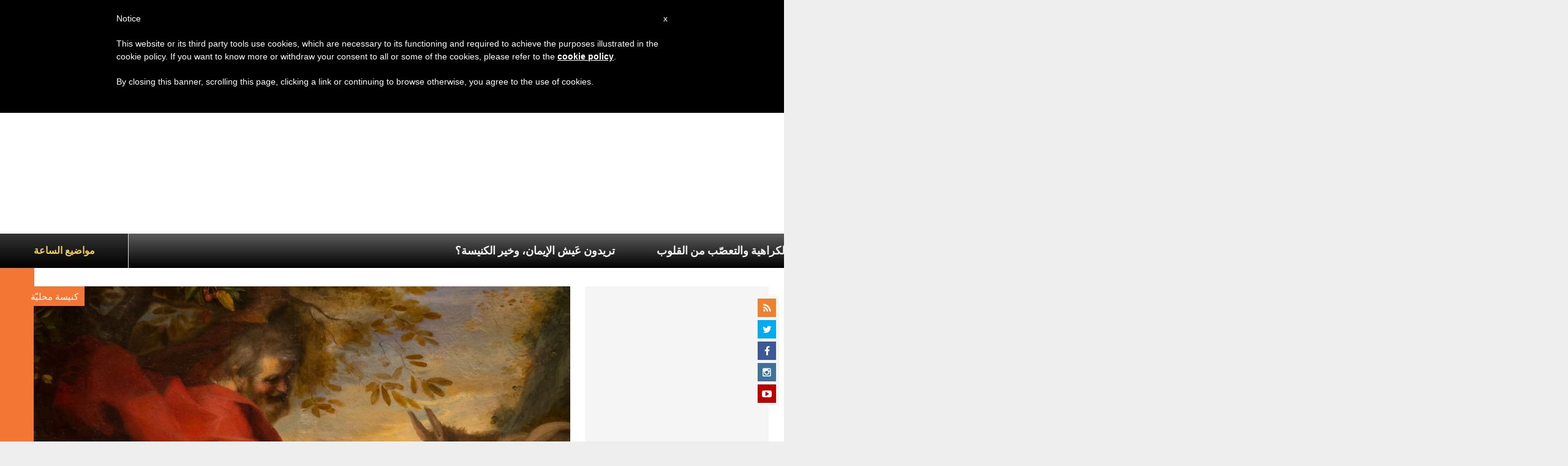

--- FILE ---
content_type: text/html; charset=UTF-8
request_url: https://ar.zenit.org/2017/05/03/%D9%84%D9%85%D9%8E-%D9%8A%D9%83%D8%B1%D9%87-%D8%A7%D9%84%D8%B4%D9%8A%D8%B7%D8%A7%D9%86-%D9%85%D8%B1%D9%8A%D9%85%D8%9F/
body_size: 22927
content:
<!DOCTYPE html>
<!--[if lt IE 7 ]>
<html lang="en-US" class="ie6"><![endif]-->
<!--[if IE 7 ]>
<html lang="en-US" class="ie7"><![endif]-->
<!--[if IE 8 ]>
<html lang="en-US" class="ie8"><![endif]-->
<!--[if IE 9 ]>
<html lang="en-US" class="ie9"><![endif]-->
<!--[if (gt IE 9)|!(IE)]><!-->
<html lang="en-US"><!--<![endif]-->
<head>
    <meta charset="UTF-8">
    <meta http-equiv="X-UA-Compatible" content="IE=edge">
    <meta name="viewport" content="width=device-width">
    <link rel="profile" href="https://gmpg.org/xfn/11">
    <link rel="pingback" href="https://ar.zenit.org/xmlrpc.php">
    <link href="https://maxcdn.bootstrapcdn.com/font-awesome/4.7.0/css/font-awesome.min.css" type="text/css">
<!-- DISABILITATO TEMPORANEAMENTES
    <script async src="//pagead2.googlesyndication.com/pagead/js/adsbygoogle.js"></script>
     <script> (adsbygoogle = window.adsbygoogle || []).push({ google_ad_client: "ca-pub-2750605928273933", enable_page_level_ads: true });</script>-->
	
<!-- Google ADS 
	<script async src="https://pagead2.googlesyndication.com/pagead/js/adsbygoogle.js?client=ca-pub-7448133621512387"
     crossorigin="anonymous"></script>-->
         
<!-- Google ADS  <script async src="https://pagead2.googlesyndication.com/pagead/js/adsbygoogle.js?client=ca-pub-2906450867789614"
     crossorigin="anonymous"></script>-->
       
  <!-- código de AdSense si el usuario esta logueado-->
    <!-- código de AdSense si el usuario esta logueado-->
    <script async src="https://pagead2.googlesyndication.com/pagead/js/adsbygoogle.js?client=ca-pub-2906450867789614"
     crossorigin="anonymous"></script>
         

    <!-- Start of HubSpot Embed Code -->
    <script type="text/javascript" id="hs-script-loader" async defer src="//js.hs-scripts.com/5683922.js"></script>
    <!-- End of HubSpot Embed Code -->

    
    <!-- Google Tag Manager -->
    <script>
            (function(w,d,s,l,i){w[l]=w[l]||[];w[l].push({'gtm.start':
            new Date().getTime(),event:'gtm.js'});var f=d.getElementsByTagName(s)[0],
            j=d.createElement(s),dl=l!='dataLayer'?'&l='+l:'';j.async=true;j.src=
            'https://www.googletagmanager.com/gtm.js?id='+i+dl;f.parentNode.insertBefore(j,f);
            })(window,document,'script','dataLayer','GTM-PLH9WQN');
    </script>
    <!-- End Google Tag Manager -->

        <meta name='robots' content='index, follow, max-image-preview:large, max-snippet:-1, max-video-preview:-1' />
	<style>img:is([sizes="auto" i], [sizes^="auto," i]) { contain-intrinsic-size: 3000px 1500px }</style>
	
	<!-- This site is optimized with the Yoast SEO plugin v24.9 - https://yoast.com/wordpress/plugins/seo/ -->
	<title>لمَ يكره الشيطان مريم؟ - ZENIT - Arabic</title>
	<link rel="canonical" href="https://ar.zenit.org/2017/05/03/لمَ-يكره-الشيطان-مريم؟/" />
	<meta property="og:locale" content="en_US" />
	<meta property="og:type" content="article" />
	<meta property="og:title" content="لمَ يكره الشيطان مريم؟ - ZENIT - Arabic" />
	<meta property="og:description" content="خاصة خلال جلسات التقسيم" />
	<meta property="og:url" content="https://ar.zenit.org/2017/05/03/لمَ-يكره-الشيطان-مريم؟/" />
	<meta property="og:site_name" content="ZENIT - Arabic" />
	<meta property="article:author" content="NULL" />
	<meta property="article:published_time" content="2017-05-03T05:28:14+00:00" />
	<meta property="og:image" content="https://ar.zenit.org/wp-content/uploads/sites/5/2016/03/virgin-mary-1263016_1280.jpg" />
	<meta property="og:image:width" content="1090" />
	<meta property="og:image:height" content="1280" />
	<meta property="og:image:type" content="image/jpeg" />
	<meta name="author" content="فريق زينيت" />
	<meta name="twitter:card" content="summary_large_image" />
	<meta name="twitter:creator" content="@NULL" />
	<meta name="twitter:label1" content="Written by" />
	<meta name="twitter:data1" content="فريق زينيت" />
	<script type="application/ld+json" class="yoast-schema-graph">{"@context":"https://schema.org","@graph":[{"@type":"WebPage","@id":"https://ar.zenit.org/2017/05/03/%d9%84%d9%85%d9%8e-%d9%8a%d9%83%d8%b1%d9%87-%d8%a7%d9%84%d8%b4%d9%8a%d8%b7%d8%a7%d9%86-%d9%85%d8%b1%d9%8a%d9%85%d8%9f/","url":"https://ar.zenit.org/2017/05/03/%d9%84%d9%85%d9%8e-%d9%8a%d9%83%d8%b1%d9%87-%d8%a7%d9%84%d8%b4%d9%8a%d8%b7%d8%a7%d9%86-%d9%85%d8%b1%d9%8a%d9%85%d8%9f/","name":"لمَ يكره الشيطان مريم؟ - ZENIT - Arabic","isPartOf":{"@id":"https://ar.zenit.org/#website"},"primaryImageOfPage":{"@id":"https://ar.zenit.org/2017/05/03/%d9%84%d9%85%d9%8e-%d9%8a%d9%83%d8%b1%d9%87-%d8%a7%d9%84%d8%b4%d9%8a%d8%b7%d8%a7%d9%86-%d9%85%d8%b1%d9%8a%d9%85%d8%9f/#primaryimage"},"image":{"@id":"https://ar.zenit.org/2017/05/03/%d9%84%d9%85%d9%8e-%d9%8a%d9%83%d8%b1%d9%87-%d8%a7%d9%84%d8%b4%d9%8a%d8%b7%d8%a7%d9%86-%d9%85%d8%b1%d9%8a%d9%85%d8%9f/#primaryimage"},"thumbnailUrl":"https://ar.zenit.org/wp-content/uploads/sites/5/2016/03/virgin-mary-1263016_1280.jpg","datePublished":"2017-05-03T05:28:14+00:00","author":{"@id":"https://ar.zenit.org/#/schema/person/bc04bb63568a96b8195b87a5be652c73"},"breadcrumb":{"@id":"https://ar.zenit.org/2017/05/03/%d9%84%d9%85%d9%8e-%d9%8a%d9%83%d8%b1%d9%87-%d8%a7%d9%84%d8%b4%d9%8a%d8%b7%d8%a7%d9%86-%d9%85%d8%b1%d9%8a%d9%85%d8%9f/#breadcrumb"},"inLanguage":"en-US","potentialAction":[{"@type":"ReadAction","target":["https://ar.zenit.org/2017/05/03/%d9%84%d9%85%d9%8e-%d9%8a%d9%83%d8%b1%d9%87-%d8%a7%d9%84%d8%b4%d9%8a%d8%b7%d8%a7%d9%86-%d9%85%d8%b1%d9%8a%d9%85%d8%9f/"]}]},{"@type":"ImageObject","inLanguage":"en-US","@id":"https://ar.zenit.org/2017/05/03/%d9%84%d9%85%d9%8e-%d9%8a%d9%83%d8%b1%d9%87-%d8%a7%d9%84%d8%b4%d9%8a%d8%b7%d8%a7%d9%86-%d9%85%d8%b1%d9%8a%d9%85%d8%9f/#primaryimage","url":"https://ar.zenit.org/wp-content/uploads/sites/5/2016/03/virgin-mary-1263016_1280.jpg","contentUrl":"https://ar.zenit.org/wp-content/uploads/sites/5/2016/03/virgin-mary-1263016_1280.jpg","width":1090,"height":1280},{"@type":"BreadcrumbList","@id":"https://ar.zenit.org/2017/05/03/%d9%84%d9%85%d9%8e-%d9%8a%d9%83%d8%b1%d9%87-%d8%a7%d9%84%d8%b4%d9%8a%d8%b7%d8%a7%d9%86-%d9%85%d8%b1%d9%8a%d9%85%d8%9f/#breadcrumb","itemListElement":[{"@type":"ListItem","position":1,"name":"Home","item":"https://ar.zenit.org/"},{"@type":"ListItem","position":2,"name":"لمَ يكره الشيطان مريم؟"}]},{"@type":"WebSite","@id":"https://ar.zenit.org/#website","url":"https://ar.zenit.org/","name":"ZENIT - Arabic","description":"The World Seen From Rome","potentialAction":[{"@type":"SearchAction","target":{"@type":"EntryPoint","urlTemplate":"https://ar.zenit.org/?s={search_term_string}"},"query-input":{"@type":"PropertyValueSpecification","valueRequired":true,"valueName":"search_term_string"}}],"inLanguage":"en-US"},{"@type":"Person","@id":"https://ar.zenit.org/#/schema/person/bc04bb63568a96b8195b87a5be652c73","name":"فريق زينيت","image":{"@type":"ImageObject","inLanguage":"en-US","@id":"https://ar.zenit.org/#/schema/person/image/","url":"https://secure.gravatar.com/avatar/8d2f5cb12aeba1837b48d5dd2f01e57605382ccb03cf40471132807829e2b0aa?s=96&d=mm&r=g","contentUrl":"https://secure.gravatar.com/avatar/8d2f5cb12aeba1837b48d5dd2f01e57605382ccb03cf40471132807829e2b0aa?s=96&d=mm&r=g","caption":"فريق زينيت"},"description":"ندى بطرس مترجمة في القسم العربي في وكالة زينيت، حائزة على شهادة في اللغات، وماجستير في الترجمة من جامعة الروح القدس، الكسليك - لبنان مترجمة محلّفة لدى المحاكم","sameAs":["http://NULL","NULL","https://x.com/NULL"],"url":"https://ar.zenit.org/author/nadaboutros/"}]}</script>
	<!-- / Yoast SEO plugin. -->


<link rel='dns-prefetch' href='//www.googletagmanager.com' />
<link rel='dns-prefetch' href='//fonts.googleapis.com' />
<link rel="alternate" type="application/rss+xml" title="ZENIT - Arabic &raquo; Feed" href="https://ar.zenit.org/feed/" />
<link rel="alternate" type="application/rss+xml" title="ZENIT - Arabic &raquo; Comments Feed" href="https://ar.zenit.org/comments/feed/" />
<script type="text/javascript">
/* <![CDATA[ */
window._wpemojiSettings = {"baseUrl":"https:\/\/s.w.org\/images\/core\/emoji\/16.0.1\/72x72\/","ext":".png","svgUrl":"https:\/\/s.w.org\/images\/core\/emoji\/16.0.1\/svg\/","svgExt":".svg","source":{"concatemoji":"https:\/\/ar.zenit.org\/wp-includes\/js\/wp-emoji-release.min.js?ver=6.8.3"}};
/*! This file is auto-generated */
!function(s,n){var o,i,e;function c(e){try{var t={supportTests:e,timestamp:(new Date).valueOf()};sessionStorage.setItem(o,JSON.stringify(t))}catch(e){}}function p(e,t,n){e.clearRect(0,0,e.canvas.width,e.canvas.height),e.fillText(t,0,0);var t=new Uint32Array(e.getImageData(0,0,e.canvas.width,e.canvas.height).data),a=(e.clearRect(0,0,e.canvas.width,e.canvas.height),e.fillText(n,0,0),new Uint32Array(e.getImageData(0,0,e.canvas.width,e.canvas.height).data));return t.every(function(e,t){return e===a[t]})}function u(e,t){e.clearRect(0,0,e.canvas.width,e.canvas.height),e.fillText(t,0,0);for(var n=e.getImageData(16,16,1,1),a=0;a<n.data.length;a++)if(0!==n.data[a])return!1;return!0}function f(e,t,n,a){switch(t){case"flag":return n(e,"\ud83c\udff3\ufe0f\u200d\u26a7\ufe0f","\ud83c\udff3\ufe0f\u200b\u26a7\ufe0f")?!1:!n(e,"\ud83c\udde8\ud83c\uddf6","\ud83c\udde8\u200b\ud83c\uddf6")&&!n(e,"\ud83c\udff4\udb40\udc67\udb40\udc62\udb40\udc65\udb40\udc6e\udb40\udc67\udb40\udc7f","\ud83c\udff4\u200b\udb40\udc67\u200b\udb40\udc62\u200b\udb40\udc65\u200b\udb40\udc6e\u200b\udb40\udc67\u200b\udb40\udc7f");case"emoji":return!a(e,"\ud83e\udedf")}return!1}function g(e,t,n,a){var r="undefined"!=typeof WorkerGlobalScope&&self instanceof WorkerGlobalScope?new OffscreenCanvas(300,150):s.createElement("canvas"),o=r.getContext("2d",{willReadFrequently:!0}),i=(o.textBaseline="top",o.font="600 32px Arial",{});return e.forEach(function(e){i[e]=t(o,e,n,a)}),i}function t(e){var t=s.createElement("script");t.src=e,t.defer=!0,s.head.appendChild(t)}"undefined"!=typeof Promise&&(o="wpEmojiSettingsSupports",i=["flag","emoji"],n.supports={everything:!0,everythingExceptFlag:!0},e=new Promise(function(e){s.addEventListener("DOMContentLoaded",e,{once:!0})}),new Promise(function(t){var n=function(){try{var e=JSON.parse(sessionStorage.getItem(o));if("object"==typeof e&&"number"==typeof e.timestamp&&(new Date).valueOf()<e.timestamp+604800&&"object"==typeof e.supportTests)return e.supportTests}catch(e){}return null}();if(!n){if("undefined"!=typeof Worker&&"undefined"!=typeof OffscreenCanvas&&"undefined"!=typeof URL&&URL.createObjectURL&&"undefined"!=typeof Blob)try{var e="postMessage("+g.toString()+"("+[JSON.stringify(i),f.toString(),p.toString(),u.toString()].join(",")+"));",a=new Blob([e],{type:"text/javascript"}),r=new Worker(URL.createObjectURL(a),{name:"wpTestEmojiSupports"});return void(r.onmessage=function(e){c(n=e.data),r.terminate(),t(n)})}catch(e){}c(n=g(i,f,p,u))}t(n)}).then(function(e){for(var t in e)n.supports[t]=e[t],n.supports.everything=n.supports.everything&&n.supports[t],"flag"!==t&&(n.supports.everythingExceptFlag=n.supports.everythingExceptFlag&&n.supports[t]);n.supports.everythingExceptFlag=n.supports.everythingExceptFlag&&!n.supports.flag,n.DOMReady=!1,n.readyCallback=function(){n.DOMReady=!0}}).then(function(){return e}).then(function(){var e;n.supports.everything||(n.readyCallback(),(e=n.source||{}).concatemoji?t(e.concatemoji):e.wpemoji&&e.twemoji&&(t(e.twemoji),t(e.wpemoji)))}))}((window,document),window._wpemojiSettings);
/* ]]> */
</script>
<link rel='stylesheet' id='dashicons-css' href='https://ar.zenit.org/wp-includes/css/dashicons.min.css?ver=6.8.3' type='text/css' media='all' />
<link rel='stylesheet' id='post-views-counter-frontend-css' href='https://ar.zenit.org/wp-content/plugins/post-views-counter/css/frontend.css?ver=1.7.3' type='text/css' media='all' />
<style id='wp-emoji-styles-inline-css' type='text/css'>

	img.wp-smiley, img.emoji {
		display: inline !important;
		border: none !important;
		box-shadow: none !important;
		height: 1em !important;
		width: 1em !important;
		margin: 0 0.07em !important;
		vertical-align: -0.1em !important;
		background: none !important;
		padding: 0 !important;
	}
</style>
<link rel='stylesheet' id='wp-block-library-css' href='https://ar.zenit.org/wp-includes/css/dist/block-library/style.min.css?ver=6.8.3' type='text/css' media='all' />
<style id='classic-theme-styles-inline-css' type='text/css'>
/*! This file is auto-generated */
.wp-block-button__link{color:#fff;background-color:#32373c;border-radius:9999px;box-shadow:none;text-decoration:none;padding:calc(.667em + 2px) calc(1.333em + 2px);font-size:1.125em}.wp-block-file__button{background:#32373c;color:#fff;text-decoration:none}
</style>
<style id='wpecounter-most-viewed-block-style-inline-css' type='text/css'>
.mvpb-post-list {
    margin: 0;
    list-style: none;
}
</style>
<style id='global-styles-inline-css' type='text/css'>
:root{--wp--preset--aspect-ratio--square: 1;--wp--preset--aspect-ratio--4-3: 4/3;--wp--preset--aspect-ratio--3-4: 3/4;--wp--preset--aspect-ratio--3-2: 3/2;--wp--preset--aspect-ratio--2-3: 2/3;--wp--preset--aspect-ratio--16-9: 16/9;--wp--preset--aspect-ratio--9-16: 9/16;--wp--preset--color--black: #000000;--wp--preset--color--cyan-bluish-gray: #abb8c3;--wp--preset--color--white: #ffffff;--wp--preset--color--pale-pink: #f78da7;--wp--preset--color--vivid-red: #cf2e2e;--wp--preset--color--luminous-vivid-orange: #ff6900;--wp--preset--color--luminous-vivid-amber: #fcb900;--wp--preset--color--light-green-cyan: #7bdcb5;--wp--preset--color--vivid-green-cyan: #00d084;--wp--preset--color--pale-cyan-blue: #8ed1fc;--wp--preset--color--vivid-cyan-blue: #0693e3;--wp--preset--color--vivid-purple: #9b51e0;--wp--preset--gradient--vivid-cyan-blue-to-vivid-purple: linear-gradient(135deg,rgba(6,147,227,1) 0%,rgb(155,81,224) 100%);--wp--preset--gradient--light-green-cyan-to-vivid-green-cyan: linear-gradient(135deg,rgb(122,220,180) 0%,rgb(0,208,130) 100%);--wp--preset--gradient--luminous-vivid-amber-to-luminous-vivid-orange: linear-gradient(135deg,rgba(252,185,0,1) 0%,rgba(255,105,0,1) 100%);--wp--preset--gradient--luminous-vivid-orange-to-vivid-red: linear-gradient(135deg,rgba(255,105,0,1) 0%,rgb(207,46,46) 100%);--wp--preset--gradient--very-light-gray-to-cyan-bluish-gray: linear-gradient(135deg,rgb(238,238,238) 0%,rgb(169,184,195) 100%);--wp--preset--gradient--cool-to-warm-spectrum: linear-gradient(135deg,rgb(74,234,220) 0%,rgb(151,120,209) 20%,rgb(207,42,186) 40%,rgb(238,44,130) 60%,rgb(251,105,98) 80%,rgb(254,248,76) 100%);--wp--preset--gradient--blush-light-purple: linear-gradient(135deg,rgb(255,206,236) 0%,rgb(152,150,240) 100%);--wp--preset--gradient--blush-bordeaux: linear-gradient(135deg,rgb(254,205,165) 0%,rgb(254,45,45) 50%,rgb(107,0,62) 100%);--wp--preset--gradient--luminous-dusk: linear-gradient(135deg,rgb(255,203,112) 0%,rgb(199,81,192) 50%,rgb(65,88,208) 100%);--wp--preset--gradient--pale-ocean: linear-gradient(135deg,rgb(255,245,203) 0%,rgb(182,227,212) 50%,rgb(51,167,181) 100%);--wp--preset--gradient--electric-grass: linear-gradient(135deg,rgb(202,248,128) 0%,rgb(113,206,126) 100%);--wp--preset--gradient--midnight: linear-gradient(135deg,rgb(2,3,129) 0%,rgb(40,116,252) 100%);--wp--preset--font-size--small: 13px;--wp--preset--font-size--medium: 20px;--wp--preset--font-size--large: 36px;--wp--preset--font-size--x-large: 42px;--wp--preset--spacing--20: 0.44rem;--wp--preset--spacing--30: 0.67rem;--wp--preset--spacing--40: 1rem;--wp--preset--spacing--50: 1.5rem;--wp--preset--spacing--60: 2.25rem;--wp--preset--spacing--70: 3.38rem;--wp--preset--spacing--80: 5.06rem;--wp--preset--shadow--natural: 6px 6px 9px rgba(0, 0, 0, 0.2);--wp--preset--shadow--deep: 12px 12px 50px rgba(0, 0, 0, 0.4);--wp--preset--shadow--sharp: 6px 6px 0px rgba(0, 0, 0, 0.2);--wp--preset--shadow--outlined: 6px 6px 0px -3px rgba(255, 255, 255, 1), 6px 6px rgba(0, 0, 0, 1);--wp--preset--shadow--crisp: 6px 6px 0px rgba(0, 0, 0, 1);}:where(.is-layout-flex){gap: 0.5em;}:where(.is-layout-grid){gap: 0.5em;}body .is-layout-flex{display: flex;}.is-layout-flex{flex-wrap: wrap;align-items: center;}.is-layout-flex > :is(*, div){margin: 0;}body .is-layout-grid{display: grid;}.is-layout-grid > :is(*, div){margin: 0;}:where(.wp-block-columns.is-layout-flex){gap: 2em;}:where(.wp-block-columns.is-layout-grid){gap: 2em;}:where(.wp-block-post-template.is-layout-flex){gap: 1.25em;}:where(.wp-block-post-template.is-layout-grid){gap: 1.25em;}.has-black-color{color: var(--wp--preset--color--black) !important;}.has-cyan-bluish-gray-color{color: var(--wp--preset--color--cyan-bluish-gray) !important;}.has-white-color{color: var(--wp--preset--color--white) !important;}.has-pale-pink-color{color: var(--wp--preset--color--pale-pink) !important;}.has-vivid-red-color{color: var(--wp--preset--color--vivid-red) !important;}.has-luminous-vivid-orange-color{color: var(--wp--preset--color--luminous-vivid-orange) !important;}.has-luminous-vivid-amber-color{color: var(--wp--preset--color--luminous-vivid-amber) !important;}.has-light-green-cyan-color{color: var(--wp--preset--color--light-green-cyan) !important;}.has-vivid-green-cyan-color{color: var(--wp--preset--color--vivid-green-cyan) !important;}.has-pale-cyan-blue-color{color: var(--wp--preset--color--pale-cyan-blue) !important;}.has-vivid-cyan-blue-color{color: var(--wp--preset--color--vivid-cyan-blue) !important;}.has-vivid-purple-color{color: var(--wp--preset--color--vivid-purple) !important;}.has-black-background-color{background-color: var(--wp--preset--color--black) !important;}.has-cyan-bluish-gray-background-color{background-color: var(--wp--preset--color--cyan-bluish-gray) !important;}.has-white-background-color{background-color: var(--wp--preset--color--white) !important;}.has-pale-pink-background-color{background-color: var(--wp--preset--color--pale-pink) !important;}.has-vivid-red-background-color{background-color: var(--wp--preset--color--vivid-red) !important;}.has-luminous-vivid-orange-background-color{background-color: var(--wp--preset--color--luminous-vivid-orange) !important;}.has-luminous-vivid-amber-background-color{background-color: var(--wp--preset--color--luminous-vivid-amber) !important;}.has-light-green-cyan-background-color{background-color: var(--wp--preset--color--light-green-cyan) !important;}.has-vivid-green-cyan-background-color{background-color: var(--wp--preset--color--vivid-green-cyan) !important;}.has-pale-cyan-blue-background-color{background-color: var(--wp--preset--color--pale-cyan-blue) !important;}.has-vivid-cyan-blue-background-color{background-color: var(--wp--preset--color--vivid-cyan-blue) !important;}.has-vivid-purple-background-color{background-color: var(--wp--preset--color--vivid-purple) !important;}.has-black-border-color{border-color: var(--wp--preset--color--black) !important;}.has-cyan-bluish-gray-border-color{border-color: var(--wp--preset--color--cyan-bluish-gray) !important;}.has-white-border-color{border-color: var(--wp--preset--color--white) !important;}.has-pale-pink-border-color{border-color: var(--wp--preset--color--pale-pink) !important;}.has-vivid-red-border-color{border-color: var(--wp--preset--color--vivid-red) !important;}.has-luminous-vivid-orange-border-color{border-color: var(--wp--preset--color--luminous-vivid-orange) !important;}.has-luminous-vivid-amber-border-color{border-color: var(--wp--preset--color--luminous-vivid-amber) !important;}.has-light-green-cyan-border-color{border-color: var(--wp--preset--color--light-green-cyan) !important;}.has-vivid-green-cyan-border-color{border-color: var(--wp--preset--color--vivid-green-cyan) !important;}.has-pale-cyan-blue-border-color{border-color: var(--wp--preset--color--pale-cyan-blue) !important;}.has-vivid-cyan-blue-border-color{border-color: var(--wp--preset--color--vivid-cyan-blue) !important;}.has-vivid-purple-border-color{border-color: var(--wp--preset--color--vivid-purple) !important;}.has-vivid-cyan-blue-to-vivid-purple-gradient-background{background: var(--wp--preset--gradient--vivid-cyan-blue-to-vivid-purple) !important;}.has-light-green-cyan-to-vivid-green-cyan-gradient-background{background: var(--wp--preset--gradient--light-green-cyan-to-vivid-green-cyan) !important;}.has-luminous-vivid-amber-to-luminous-vivid-orange-gradient-background{background: var(--wp--preset--gradient--luminous-vivid-amber-to-luminous-vivid-orange) !important;}.has-luminous-vivid-orange-to-vivid-red-gradient-background{background: var(--wp--preset--gradient--luminous-vivid-orange-to-vivid-red) !important;}.has-very-light-gray-to-cyan-bluish-gray-gradient-background{background: var(--wp--preset--gradient--very-light-gray-to-cyan-bluish-gray) !important;}.has-cool-to-warm-spectrum-gradient-background{background: var(--wp--preset--gradient--cool-to-warm-spectrum) !important;}.has-blush-light-purple-gradient-background{background: var(--wp--preset--gradient--blush-light-purple) !important;}.has-blush-bordeaux-gradient-background{background: var(--wp--preset--gradient--blush-bordeaux) !important;}.has-luminous-dusk-gradient-background{background: var(--wp--preset--gradient--luminous-dusk) !important;}.has-pale-ocean-gradient-background{background: var(--wp--preset--gradient--pale-ocean) !important;}.has-electric-grass-gradient-background{background: var(--wp--preset--gradient--electric-grass) !important;}.has-midnight-gradient-background{background: var(--wp--preset--gradient--midnight) !important;}.has-small-font-size{font-size: var(--wp--preset--font-size--small) !important;}.has-medium-font-size{font-size: var(--wp--preset--font-size--medium) !important;}.has-large-font-size{font-size: var(--wp--preset--font-size--large) !important;}.has-x-large-font-size{font-size: var(--wp--preset--font-size--x-large) !important;}
:where(.wp-block-post-template.is-layout-flex){gap: 1.25em;}:where(.wp-block-post-template.is-layout-grid){gap: 1.25em;}
:where(.wp-block-columns.is-layout-flex){gap: 2em;}:where(.wp-block-columns.is-layout-grid){gap: 2em;}
:root :where(.wp-block-pullquote){font-size: 1.5em;line-height: 1.6;}
</style>
<link rel='stylesheet' id='ctf_styles-css' href='https://ar.zenit.org/wp-content/plugins/custom-twitter-feeds/css/ctf-styles.min.css?ver=2.3.1' type='text/css' media='all' />
<link rel='stylesheet' id='url-shortify-css' href='https://ar.zenit.org/wp-content/plugins/url-shortify/lite/dist/styles/url-shortify.css?ver=1.10.5.1' type='text/css' media='all' />
<link rel='stylesheet' id='dynamic-theme-style-css' href='https://ar.zenit.org/wp-content/themes/zenit-2018/css/dynamic-style.css?ver=1.0.0' type='text/css' media='all' />
<style id='dynamic-theme-style-inline-css' type='text/css'>
.menu-category-color-1:before {background: #7CFF86;}.menu-category-color-60005:before {background: #a235b8;}.menu-category-color-69578:before {background: #00AA85;}.menu-category-color-65858:before {background: #FF0F00;}.menu-category-color-69534:before {background: #6300D3;}.menu-category-color-65760:before {background: #595959;}.menu-category-color-65669:before {background: #D50184;}.menu-category-color-67465:before {background: #7CDD9E;}.menu-category-color-66256:before {background: #2680FF;}.menu-category-color-66708:before {background: #FFC444;}.menu-category-color-40007:before {background: #f37634;}.menu-category-color-69709:before {background: #590200;}.menu-category-color-65821:before {background: #00AA85;}.menu-category-color-65673:before {background: #00FF5C;}.menu-category-color-60002:before {background: #a235b8;}.menu-category-color-65389:before {background: #2680FF;}.menu-category-color-65994:before {background: #81AC04;}.menu-category-color-20000:before {background: #f3d166;}.menu-category-color-70963:before {background: #3587FF;}.menu-category-color-70955:before {background: #3587FF;}.menu-category-color-69984:before {background: #D50658;}.menu-category-color-65839:before {background: #845B00;}.menu-category-color-69656:before {background: #FF0B57;}.menu-category-color-65729:before {background: #EF9227;}.menu-category-color-40000:before {background: #f37634;}.menu-category-color-20006:before {background: #f3d166;}.menu-category-color-71256:before {background: #1D53D3;}.menu-category-color-30003:before {background: #df3a28;}.menu-category-color-65664:before {background: #00F408;}.menu-category-color-65670:before {background: #008559;}.menu-category-color-65993:before {background: #590200;}.menu-category-color-65860:before {background: #845B00;}.menu-category-color-65711:before {background: #3587FF;}.menu-category-color-65698:before {background: #1BA6FF;}.menu-category-color-30002:before {background: #df3a28;}.menu-category-color-30005:before {background: #df3a28;}.menu-category-color-65696:before {background: #C7CC04;}.menu-category-color-65848:before {background: #00AB5A;}.menu-category-color-69536:before {background: #0AA8D3;}.menu-category-color-30004:before {background: #df3a28;}.menu-category-color-20005:before {background: #f3d166;}.menu-category-color-30001:before {background: #df3a28;}.menu-category-color-60000:before {background: #a235b8;}.menu-category-color-64589:before {background: #008559;}.menu-category-color-20001:before {background: #f3d166;}.menu-category-color-65728:before {background: #1582D3;}.menu-category-color-40004:before {background: #f37634;}.menu-category-color-30000:before {background: #df3a28;}.menu-category-color-65822:before {background: #7CDD9E;}.menu-category-color-40008:before {background: #f37634;}.menu-category-color-20004:before {background: #f3d166;}.menu-category-color-60004:before {background: #a235b8;}.menu-category-color-68666:before {background: #15EAEA;}.menu-category-color-60001:before {background: #a235b8;}.menu-category-color-40009:before {background: #f37634;}.menu-category-color-40001:before {background: #f37634;}.menu-category-color-65679:before {background: #0AA8D3;}.menu-category-color-65991:before {background: #D658AA;}.menu-category-color-67626:before {background: #AB0600;}.menu-category-color-20007:before {background: #f3d166;}.menu-category-color-40006:before {background: #f37634;}.menu-category-color-65676:before {background: #595959;}.menu-category-color-65813:before {background: #ADD2FF;}.menu-category-color-40005:before {background: #f37634;}.menu-category-color-66298:before {background: #1BA6FF;}.menu-category-color-65678:before {background: #E81B10;}.menu-category-color-65803:before {background: #D40A00;}.menu-category-color-40003:before {background: #f37634;}.menu-category-color-67791:before {background: #54AB5A;}.menu-category-color-69683:before {background: #8A00D3;}.menu-category-color-66478:before {background: #B251FE;}.menu-category-color-20003:before {background: #f3d166;}.menu-category-color-60003:before {background: #a235b8;}.menu-category-color-65828:before {background: #00D3AB;}.menu-category-color-65867:before {background: #00D508;}.menu-category-color-67153:before {background: #D40A00;}.menu-category-color-65939:before {background: #00CB07;}.menu-category-color-65927:before {background: #E81B10;}.menu-category-color-65680:before {background: #FF5B84;}.menu-category-color-65672:before {background: #6300D3;}.menu-category-color-40002:before {background: #f37634;}.menu-category-color-66784:before {background: #FF5E00;}.menu-category-color-65695:before {background: #D50658;}.menu-category-color-67383:before {background: #1A1A1A;}.menu-category-color-66633:before {background: #D50658;}.menu-category-color-20002:before {background: #f3d166;}.menu-category-color-50000:before {background: #00b85d;}.menu-category-color-65674:before {background: #8D00FE;}.menu-category-color-65671:before {background: #D35C00;}.menu-category-color-67486:before {background: #7CC942;}.menu-category-color-66440:before {background: #005A01;}
</style>
<link rel='stylesheet' id='font-awesome-css' href='https://ar.zenit.org/wp-content/themes/wp-prosperity/fonts/font-awesome/css/font-awesome.min.css?ver=4.4.0' type='text/css' media='all' />
<link rel='stylesheet' id='bootstrap-css' href='https://ar.zenit.org/wp-content/themes/wp-prosperity/bootstrap.min.css?ver=3.3.1' type='text/css' media='all' />
<link rel='stylesheet' id='Roboto-css' href='//fonts.googleapis.com/css?family=Roboto%3Aitalic%2C700%2C700italic&#038;subset=latin&#038;ver=6.8.3' type='text/css' media='all' />
<link rel='stylesheet' id='wp_mailjet_form_builder_widget-widget-front-styles-css' href='https://ar.zenit.org/wp-content/plugins/mailjet-for-wordpress/src/widgetformbuilder/css/front-widget.css?ver=5.5.2' type='text/css' media='all' />
<link rel='stylesheet' id='upw_theme_standard-css' href='https://ar.zenit.org/wp-content/plugins/ultimate-posts-widget/css/upw-theme-standard.min.css?ver=6.8.3' type='text/css' media='all' />
<link rel='stylesheet' id='theme-style-min-css' href='https://ar.zenit.org/wp-content/themes/zenit-2018/css/theme-style.min.css?ver=1.0' type='text/css' media='all' />
<script type="text/javascript" src="https://ar.zenit.org/wp-includes/js/jquery/jquery.min.js?ver=3.7.1" id="jquery-core-js"></script>
<script type="text/javascript" src="https://ar.zenit.org/wp-includes/js/jquery/jquery-migrate.min.js?ver=3.4.1" id="jquery-migrate-js"></script>

<script  type="text/javascript" class=" _iub_cs_skip" type="text/javascript" id="iubenda-head-inline-scripts-0">
/* <![CDATA[ */

	var _iub = _iub || [];
	_iub.csConfiguration = {
		cookiePolicyId: 8100962,
		siteId: 792993,
		lang: "en"
	};
	(function (w, d) {
		var loader = function () { var s = d.createElement("script"), tag = d.getElementsByTagName("script")[0]; s.src = "//cdn.iubenda.com/cookie_solution/stable/iubenda_cs.js"; tag.parentNode.insertBefore(s, tag); };
		if (w.addEventListener) { w.addEventListener("load", loader, false); } else if (w.attachEvent) { w.attachEvent("onload", loader); } else { w.onload = loader; }
	})(window, document);
/* ]]> */
</script>
<script type="text/javascript" id="url-shortify-js-extra">
/* <![CDATA[ */
var usParams = {"ajaxurl":"https:\/\/ar.zenit.org\/wp-admin\/admin-ajax.php"};
/* ]]> */
</script>
<script type="text/javascript" src="https://ar.zenit.org/wp-content/plugins/url-shortify/lite/dist/scripts/url-shortify.js?ver=1.10.5.1" id="url-shortify-js"></script>

<!-- Google tag (gtag.js) snippet added by Site Kit -->

<!-- Google Analytics snippet added by Site Kit -->
<script type="text/javascript" src="https://www.googletagmanager.com/gtag/js?id=GT-NSV79ZD" id="google_gtagjs-js" async></script>
<script type="text/javascript" id="google_gtagjs-js-after">
/* <![CDATA[ */
window.dataLayer = window.dataLayer || [];function gtag(){dataLayer.push(arguments);}
gtag("set","linker",{"domains":["ar.zenit.org"]});
gtag("js", new Date());
gtag("set", "developer_id.dZTNiMT", true);
gtag("config", "GT-NSV79ZD");
/* ]]> */
</script>

<!-- End Google tag (gtag.js) snippet added by Site Kit -->
<!--[if lt IE 9]>
<script type="text/javascript" src="https://ar.zenit.org/wp-content/themes/zenit-2018/js/html5-shiv.js?ver=3.7.3" id="zenit-html5-js"></script>
<![endif]-->
<link rel="https://api.w.org/" href="https://ar.zenit.org/wp-json/" /><link rel="alternate" title="JSON" type="application/json" href="https://ar.zenit.org/wp-json/wp/v2/posts/32128" /><link rel="EditURI" type="application/rsd+xml" title="RSD" href="https://ar.zenit.org/xmlrpc.php?rsd" />
<meta name="generator" content="WordPress 6.8.3" />
<link rel='shortlink' href='https://ar.zenit.org/?p=32128' />
<link rel="alternate" title="oEmbed (JSON)" type="application/json+oembed" href="https://ar.zenit.org/wp-json/oembed/1.0/embed?url=https%3A%2F%2Far.zenit.org%2F2017%2F05%2F03%2F%25d9%2584%25d9%2585%25d9%258e-%25d9%258a%25d9%2583%25d8%25b1%25d9%2587-%25d8%25a7%25d9%2584%25d8%25b4%25d9%258a%25d8%25b7%25d8%25a7%25d9%2586-%25d9%2585%25d8%25b1%25d9%258a%25d9%2585%25d8%259f%2F" />
<link rel="alternate" title="oEmbed (XML)" type="text/xml+oembed" href="https://ar.zenit.org/wp-json/oembed/1.0/embed?url=https%3A%2F%2Far.zenit.org%2F2017%2F05%2F03%2F%25d9%2584%25d9%2585%25d9%258e-%25d9%258a%25d9%2583%25d8%25b1%25d9%2587-%25d8%25a7%25d9%2584%25d8%25b4%25d9%258a%25d8%25b7%25d8%25a7%25d9%2586-%25d9%2585%25d8%25b1%25d9%258a%25d9%2585%25d8%259f%2F&#038;format=xml" />
<meta name="generator" content="Site Kit by Google 1.124.0" />        <style type="text/css" id="pf-main-css">
            
				@media screen {
					.printfriendly {
						z-index: 1000; display: flex; margin: 12px 12px 12px 12px
					}
					.printfriendly a, .printfriendly a:link, .printfriendly a:visited, .printfriendly a:hover, .printfriendly a:active {
						font-weight: 600;
						cursor: pointer;
						text-decoration: none;
						border: none;
						-webkit-box-shadow: none;
						-moz-box-shadow: none;
						box-shadow: none;
						outline:none;
						font-size: 14px !important;
						color: #3AAA11 !important;
					}
					.printfriendly.pf-alignleft {
						justify-content: start;
					}
					.printfriendly.pf-alignright {
						justify-content: end;
					}
					.printfriendly.pf-aligncenter {
						justify-content: center;
						
					}
				}

				.pf-button-img {
					border: none;
					-webkit-box-shadow: none;
					-moz-box-shadow: none;
					box-shadow: none;
					padding: 0;
					margin: 0;
					display: inline;
					vertical-align: middle;
				}

				img.pf-button-img + .pf-button-text {
					margin-left: 6px;
				}

				@media print {
					.printfriendly {
						display: none;
					}
				}
				        </style>

            
        <style type="text/css" id="pf-excerpt-styles">
          .pf-button.pf-button-excerpt {
              display: none;
           }
        </style>

                <style>
    .custom-popular-posts {
        width: 100%;
    }
    
    .custom-popular-item {
        display: flex;
        align-items: flex-start;
        margin-bottom: 15px;
        padding-bottom: 15px;
        border-bottom: 1px solid #eee;
        gap: 12px;
    }
    
    .custom-thumbnail {
        flex: 0 0 70px;
    }
    
    .custom-thumbnail img {
        width: 70px !important;
        height: 70px !important;
        object-fit: cover !important;
        border-radius: 4px !important;
    }
    
    .default-thumb {
        width: 70px;
        height: 70px;
        background: #f0f0f0;
        border-radius: 4px;
        display: flex;
        align-items: center;
        justify-content: center;
        color: #999;
        font-size: 20px;
    }
    
    .custom-content {
        flex: 1;
    }
    
    .custom-content a {
        text-decoration: none;
        font-weight: 500;
        line-height: 1.4;
        color: #333;
        font-size: 14px;
        display: block;
    }
    
    .custom-content a:hover {
        color: #0073aa;
    }
    
    .post-date {
        font-size: 11px !important;
        color: #666 !important;
        margin-top: 5px !important;
    }
    </style>
    <meta name="viewport" content="width=device-width, initial-scale=1" />

<!-- Custom Styles from Theme Setting Page -->
<style type="text/css">
.site-container, .unboxed .site-inner, .unboxed .wrap { max-width:1360px; }
.unboxed .slideslider .flex-caption-wrap { max-width:1360px !important; }
.site-header .wrap { height:80px;}
.entry-footer .entry-meta { padding:0; background:transparent; }
h1.site-title, .site-title { font-family:Roboto;font-size:30px;text-transform:none; }
h1,h2,h3,h4,h5,h6 { font-family:Roboto;text-transform:none; }
h2.widgettitle, h2.widget-title {font-size:24px;}
h1 {font-size:48px;}
h2 {font-size:28px;}
h3 {font-size:26px;}
h4 {font-size:24px;}
h5 {font-size:20px;}
h6 {font-size:18px;}
h1 {letter-spacing:-1px;}
h2 {letter-spacing:-1px;}
body { font-family:Roboto;font-size:18px;line-height:1.5;text-transform:none; }
.site-inner .sidebar { font-family:Roboto;font-size:14px;line-height:1.5;text-transform:none; }
.nav-primary { font-family:Roboto;font-size:14px;text-transform:none; }
.nav-secondary { font-family:Roboto;font-size:15px;text-transform:none; }
.nav-fixed { font-family:Roboto;font-size:14px;text-transform:none; }
.comment-metadata,.wp-caption,.wp-caption-text,.entry-caption,.gallery-caption,.entry-media .thumb-caption,.sitemap-entry-meta,.entry-meta { font-family:Roboto;font-size:14px;text-transform:none; }
.site-container { border: 0; }
.site-container { border-color:#0196be; }
.site-header { background-color:#ffffff !important;}
.darkheader .site-header { background-color:#ffffff !important;}
.site-header { border-color:#ffffff !important;}
.darkheader .site-header { border-color:#ffffff !important;}
.site-title { color:#ffffff!important;}
.darkheader .site-title { color:#ffffff!important;}
.site-inner-wrap { color:#333333; }
h2.feat-title { background-color:#ffffff; }
h2.feat-title { padding:0 0 3px; }
h2.feat-title { background-image:url(https://ar.zenit.org/wp-content/themes/wp-prosperity/images/dotted-line.png); background-position:bottom left; background-repeat:repeat-x; }
#footer-widgets {
    padding: 80px 0 10px;
    margin: 0 auto;
    background: white;
    border-top: 1px solid transparent;
    color: #999;
}
.mailpoet{float:right;}
.mailpoet1{clear:both;float:right;}
#mailpoet_form_1 .mailpoet_text, #mailpoet_form_1 .mailpoet_textarea
{text-align:right;}
.donation-block{display:none;}
#custom_html-7.widget_text .widget-wrap 
{height:auto;background:#0196be;padding-bottom:70px!important;padding-top:10px!important;}
.flex-viewport {
    max-height: 2000px;
    -webkit-transition: all 1s ease;
    -moz-transition: all 1s ease;
    transition: all 1s ease;
    direction: ltr
}

h1.entry-title {
    line-height: 44px;
}
h2.feat-title a {
    letter-spacing: .2px;
}
.ep-left h2.entry-title {
    font-size:48px;
	line-height:1.0;
	}
    
.ep-right h2.entry-title {
    font-size:20px;
	line-height:1.2;
	letter-spacing:0;
	}
.more-headlines h2.entry-title {
    font-size:17px;
    line-height:1.2;
    letter-spacing:0;
    }    
.home-mid h2.entry-title {
    letter-spacing:0;
	font-size:24px;
	line-height:1.1;
	}
.home-mid .postcat {
    font-size:15px;
	font-weight:bold;
	text-transform:uppercase;
	letter-spacing:0.5px;
	}
.home-mid-excerpt {
    line-height:1.5;
	font-size:14px;
	}
.home-mid .smallthumb h2.entry-title {
    font-size:18px;
	line-height:1.2;
	}
.smallthumb .home-mid-excerpt {
    line-height:1.4em;
	max-height:3.8em;
	font-size:13px;
	}
    .home-mid .smallthumb .postcat {
    font-size:14px;
	}
    div.single-entry-excerpt p {
    font-size: 24px;
    line-height: 30px;
}
div.upw-content blockquote p {
    font-weight: bold;
    font-family: Lucida Grande;
    font-size: 16px;
    font-style: italic;
}

div.upw-content p {
    font-weight: bold;
    font-style: italic;
    font-family: Lucida Grande;
}
form.validate {
    background-color: #faf7fa;
}

p.email-intro {
    font-weight: bold;
    font-family: Lucida Grande;
}

.home-ad,
.home-ad .wrap,
.ep-left .lg-feat-excerpt { 
    overflow:hidden !important; 
    }
</style>
<style class="wpcode-css-snippet">.article-listing .articles-container .articles article {
  
    opacity: 1!important;
}</style><link rel="icon" href="https://ar.zenit.org/wp-content/uploads/sites/5/2020/07/f4ae4282-cropped-02798b16-favicon_1.png" sizes="32x32" />
<link rel="icon" href="https://ar.zenit.org/wp-content/uploads/sites/5/2020/07/f4ae4282-cropped-02798b16-favicon_1.png" sizes="192x192" />
<link rel="apple-touch-icon" href="https://ar.zenit.org/wp-content/uploads/sites/5/2020/07/f4ae4282-cropped-02798b16-favicon_1.png" />
<meta name="msapplication-TileImage" content="https://ar.zenit.org/wp-content/uploads/sites/5/2020/07/f4ae4282-cropped-02798b16-favicon_1.png" />
<style>.shorten_url { 
	   padding: 10px 10px 10px 10px ; 
	   border: 1px solid #AAAAAA ; 
	   background-color: #EEEEEE ;
}</style></head>

<body class="wp-singular post-template-default single single-post postid-32128 single-format-standard wp-theme-wp-prosperity wp-child-theme-zenit-2018 c-sw two-column unboxed" itemscope="itemscope" itemtype="https://schema.org/WebPage">

<!-- Google Tag Manager (noscript) -->
<noscript>
    <iframe src="https://www.googletagmanager.com/ns.html?id=GTM-PLH9WQN" height="0" width="0" style="display:none;visibility:hidden"></iframe>
</noscript>
<!-- End Google Tag Manager (noscript) -->


<!-- OUTER SITE CONTAINER (.site-container) -->
<div class="site-container">

    

    <!-- SITE HEADER (.site-header) -->
    <header class="site-header" itemscope="itemscope" itemtype="https://schema.org/WPHeader">

        <div class="wrap row align-items-center">
            <div class="col-12 col-md-auto site-branding">

                <a href="https://ar.zenit.org/" title="ZENIT &#8211; Arabic" rel="home">
                    <div class="site-title" itemprop="headline">
                                            <span class="site-logo">
                            <img src="https://ar.zenit.org/wp-content/uploads/sites/5/2022/07/ar-logo-header_.png" alt="ZENIT &#8211; Arabic" width="200"/>
                        </span>
                                        </div>
                </a>

                <nav class="nav-primary nav-primary-mobile" itemscope="itemscope" itemtype="https://schema.org/SiteNavigationElement">
                    <div class="wrap">
                        <span class="menu-toggle">
                            <i class="fa fa-navicon"></i>
                        </span>
                        <ul id="topnav" class="nav-menu"><li id="menu-item-46189" class="menu-item menu-item-type-taxonomy menu-item-object-category menu-item-46189 menu-category-color-20000"><a href="https://ar.zenit.org/category/pope-francis/">البابا فرنسيس</a></li>
<li id="menu-item-46190" class="menu-item menu-item-type-taxonomy menu-item-object-category menu-item-46190 menu-category-color-30000"><a href="https://ar.zenit.org/category/rome/">روما</a></li>
<li id="menu-item-46191" class="menu-item menu-item-type-taxonomy menu-item-object-category current-post-ancestor menu-item-46191 menu-category-color-40000"><a href="https://ar.zenit.org/category/church-and-world/">الكنيسة والعالم</a></li>
<li id="menu-item-46192" class="menu-item menu-item-type-taxonomy menu-item-object-category menu-item-46192 menu-category-color-50000"><a href="https://ar.zenit.org/category/documents-2/">وثائق</a></li>
<li id="menu-item-46193" class="menu-item menu-item-type-custom menu-item-object-custom menu-item-46193"><a href="https://regnumchristi.iraiser.eu/zenit/~mon-don?_cv=1">تبرع</a></li>
</ul>                    </div>
                <nav>
                        
            </div><!-- .site-branding -->

            <div class="col-12 col-md-auto header-main-menu d-flex align-items-center">
                <ul id="secnav" class="nav-menu"><li id="menu-item-46181" class="menu-item menu-item-type-taxonomy menu-item-object-category menu-item-46181 menu-category-color-20000"><a href="https://ar.zenit.org/category/pope-francis/">البابا فرنسيس</a></li>
<li id="menu-item-46182" class="menu-item menu-item-type-taxonomy menu-item-object-category menu-item-46182 menu-category-color-30000"><a href="https://ar.zenit.org/category/rome/">روما</a></li>
<li id="menu-item-46179" class="menu-item menu-item-type-taxonomy menu-item-object-category current-post-ancestor menu-item-46179 menu-category-color-40000"><a href="https://ar.zenit.org/category/church-and-world/">الكنيسة والعالم</a></li>
<li id="menu-item-46180" class="menu-item menu-item-type-taxonomy menu-item-object-category menu-item-46180 menu-category-color-50000"><a href="https://ar.zenit.org/category/documents-2/">وثائق</a></li>
<li id="menu-item-46183" class="menu-item menu-item-type-custom menu-item-object-custom menu-item-46183"><a target="_blank" href="https://regnumchristi.iraiser.eu/zenit/~mon-don?_cv=1">تبرع</a></li>
</ul>            </div>

            <div class="col-md-auto d-flex align-items-center right-content mission-edition-container">

                <a href="/mission-the-zenit-project/">
                    <div class="mission">
                        <img src="https://ar.zenit.org/wp-content/themes/zenit-2018/images/mission.png">
                        <p>Mission</p>
                    </div>
                </a>

                                    <div class="search-button">
                        <i class="fa fa-search"></i>
                    </div>
                
                <div class="edition-drop">
                    <ul class="edition-list">
                        <li>
                            <span>
                                <i class="fa fa-globe" aria-hidden="true"></i>
                                <span class="site-lang">
                                    AR                                </span>
                                <i class="fa fa-caret-down"></i>
                            </span>
                            <ul id="menu-edition-dropdown" class="edition-list"><li id="menu-item-46184" class="menu-item menu-item-type-custom menu-item-object-custom menu-item-46184"><a href="https://zenit.org/">English</a></li>
<li id="menu-item-46185" class="menu-item menu-item-type-custom menu-item-object-custom menu-item-46185"><a href="https://it.zenit.org/">Italiano</a></li>
<li id="menu-item-46186" class="menu-item menu-item-type-custom menu-item-object-custom menu-item-46186"><a href="https://es.zenit.org/">Español</a></li>
<li id="menu-item-46187" class="menu-item menu-item-type-custom menu-item-object-custom menu-item-46187"><a href="https://fr.zenit.org">Français</a></li>
<li id="menu-item-46188" class="menu-item menu-item-type-custom menu-item-object-custom menu-item-home menu-item-46188"><a href="https://ar.zenit.org">العربية</a></li>
</ul>                        </li>
                    </ul>
                </div>
                
                <div class="nav-primary nav-primary-toggle mobile" itemscope="itemscope" itemtype="https://schema.org/SiteNavigationElement">
                    <span class="menu-toggle">
                        <i class="fa fa-navicon"></i>
                    </span>
                </div>

            </div>

            <nav class="nav-primary nav-primary-menu mobile" itemscope="itemscope" itemtype="https://schema.org/SiteNavigationElement">
                <ul class="nav-menu">

                    <li class="menu-item menu-item-type-taxonomy menu-item-object-category menu-item-46189 menu-category-color-20000"><a href="https://ar.zenit.org/category/pope-francis/">البابا فرنسيس</a></li>
<li class="menu-item menu-item-type-taxonomy menu-item-object-category menu-item-46190 menu-category-color-30000"><a href="https://ar.zenit.org/category/rome/">روما</a></li>
<li class="menu-item menu-item-type-taxonomy menu-item-object-category current-post-ancestor menu-item-46191 menu-category-color-40000"><a href="https://ar.zenit.org/category/church-and-world/">الكنيسة والعالم</a></li>
<li class="menu-item menu-item-type-taxonomy menu-item-object-category menu-item-46192 menu-category-color-50000"><a href="https://ar.zenit.org/category/documents-2/">وثائق</a></li>
<li class="menu-item menu-item-type-custom menu-item-object-custom menu-item-46193"><a href="https://regnumchristi.iraiser.eu/zenit/~mon-don?_cv=1">تبرع</a></li>

                </ul>
            </nav>

        </div>
        <!-- .wrap -->

    </header>
    <!-- END SITE HEADER (.site-header) -->



    <!-- TOPBAR SEARCH FORM (.topnav-search) -->
    <div class="topnav-search">
        <div class="wrap">
            <form method="get" class="search-form clearfix" action="https://ar.zenit.org/">
	<label><span class="screen-reader-text">اكتب كلمات البحث هنا</span></label>
	<i class="fa fa-search"></i>
	<input type="text" class="search-field" placeholder="اكتب كلمات البحث هنا" value="" name="s" title="اكتب كلمات البحث هنا" /><input type="submit" class="search-submit" value="بحث" />
</form>        </div>
    </div><!-- .topnav-search) -->
    <!-- END SEARCH FORM (.topnav-search) -->
<!-- HEADER NAVIGATION (.nav-secondary) -->
<div class="sub-header-menu">
    <div class="wrap-container">

        <div class="ticker-wrap hot-topics">
            <div class="ht-title">
                مواضيع الساعة            </div>
            <div class="ticker">
                
                                        <div class="ticker__item">
                            <a href="https://ar.zenit.org/2026/01/22/%d8%aa%d8%b1%d9%8a%d8%af%d9%88%d9%86-%d8%b9%d9%8e%d9%8a%d8%b4-%d8%a7%d9%84%d8%a5%d9%8a%d9%85%d8%a7%d9%86%d8%8c-%d9%88%d8%ae%d9%8a%d8%b1-%d8%a7%d9%84%d9%83%d9%86%d9%8a%d8%b3%d8%a9%d8%9f/" rel="bookmark">
                                تريدون عَيش الإيمان، وخير الكنيسة؟                            </a>
                        </div>
                                            <div class="ticker__item">
                            <a href="https://ar.zenit.org/2026/01/22/%d8%a7%d9%84%d8%b5%d8%ad%d8%a7%d9%81%d8%a9-%d8%aa%d8%b3%d8%a7%d9%87%d9%85-%d9%81%d9%8a-%d9%86%d8%b2%d8%b9-%d8%b3%d9%84%d8%a7%d8%ad-%d8%a7%d9%84%d9%83%d8%b1%d8%a7%d9%87%d9%8a%d8%a9-%d9%88%d8%a7%d9%84/" rel="bookmark">
                                الصحافة تساهم في نزع سلاح الكراهية والتعصّب من القلوب                            </a>
                        </div>
                                            <div class="ticker__item">
                            <a href="https://ar.zenit.org/2026/01/22/%d8%b5%d9%88%d8%aa-%d8%a7%d9%84%d8%a8%d8%a7%d8%a8%d8%a7-%d9%81%d9%8a-%d9%85%d8%ac%d9%84%d9%91%d8%a9-%d8%a8%d9%8a%d8%a7%d8%aa%d8%b2%d8%a7-%d8%b3%d8%a7%d9%86-%d8%a8%d9%8a%d9%8a%d8%aa%d8%b1%d9%88/" rel="bookmark">
                                صوت البابا في مجلّة بياتزا سان بييترو                            </a>
                        </div>
                                            <div class="ticker__item">
                            <a href="https://ar.zenit.org/2026/01/22/%d9%83%d9%81%d9%86-%d8%aa%d9%88%d8%b1%d9%8a%d9%86%d9%88-%d8%a3%d8%b5%d8%a8%d8%ad-%d8%b1%d9%82%d9%85%d9%8a%d9%91%d8%a7%d9%8b/" rel="bookmark">
                                كفن تورينو أصبح رقميّاً                            </a>
                        </div>
                                            <div class="ticker__item">
                            <a href="https://ar.zenit.org/2026/01/21/%d8%b9%d9%86%d8%a7%d9%88%d9%8a%d9%86-%d9%86%d8%b4%d8%b1%d8%a9-%d8%a7%d9%84%d8%a3%d8%b1%d8%a8%d8%b9%d8%a7%d8%a1-21-%d9%83%d8%a7%d9%86%d9%88%d9%86-%d8%a7%d9%84%d8%ab%d9%91%d8%a7%d9%86%d9%8a-2026/" rel="bookmark">
                                عناوين نشرة الأربعاء 21 كانون الثّاني 2026:  بفضل يسوع، المسيحيّ يعرف الله الآب ويسلّم نفسه له بثقة                            </a>
                        </div>
                                            <div class="ticker__item">
                            <a href="https://ar.zenit.org/2026/01/21/%d8%a7%d9%84%d8%a8%d8%a7%d8%a8%d8%a7-%d9%8a%d8%af%d8%b9%d9%88-%d8%a5%d9%84%d9%89-%d8%a7%d9%84%d8%b5%d9%84%d8%a7%d8%a9-%d9%85%d9%86-%d8%a3%d8%ac%d9%84-%d8%a7%d9%84%d8%b3%d9%84%d8%a7%d9%85-%d9%81%d9%8a/" rel="bookmark">
                                البابا يدعو إلى الصلاة من أجل السلام في فترة تتصاعد فيها أبواق الحرب                            </a>
                        </div>
                                            <div class="ticker__item">
                            <a href="https://ar.zenit.org/2026/01/21/%d8%ad%d9%82%d9%8a%d9%82%d8%a9-%d8%a7%d9%84%d9%84%d9%87-%d9%84%d8%a7-%d8%aa%d8%b8%d9%87%d8%b1-%d9%83%d8%a7%d9%85%d9%84%d8%a9-%d8%ad%d9%8a%d8%ab-%d9%8a%d9%8f%d9%86%d9%82%d8%b5-%d8%b4%d9%8a%d8%a1-%d9%85/" rel="bookmark">
                                حقيقة الله لا تظهر كاملة حيث يُنقص شيء من الإنسانيّة                            </a>
                        </div>
                                            <div class="ticker__item">
                            <a href="https://ar.zenit.org/2026/01/21/%d9%83%d9%8a%d9%81-%d9%83%d8%a7%d9%86-%d8%b1%d8%af%d9%91-%d9%81%d8%b9%d9%84-%d8%a7%d9%84%d8%a8%d8%a7%d8%a8%d8%a7-%d8%b9%d9%86%d8%af%d9%85%d8%a7-%d8%b1%d8%a3%d9%89-%d8%a7%d9%84%d9%81%d8%b3%d9%8a%d9%81/" rel="bookmark">
                                كيف كان ردّ فعل البابا عندما رأى الفسيفساء المخصّصة له؟                            </a>
                        </div>
                                            <div class="ticker__item">
                            <a href="https://ar.zenit.org/2026/01/21/%d8%ad%d8%a8%d9%91-%d8%a7%d9%84%d9%84%d9%87-%d9%8a%d8%af%d9%81%d8%b9%d9%86%d8%a7-%d8%af%d8%a7%d8%a6%d9%85%d9%8b%d8%a7-%d9%84%d9%86%d9%84%d8%aa%d9%82%d9%8a-%d8%a8%d8%a3%d9%86%d9%81%d8%b3%d9%86%d8%a7/" rel="bookmark">
                                رحمة السّامريّ: أن نحبّ ونحمل ألم الآخر                            </a>
                        </div>
                                            <div class="ticker__item">
                            <a href="https://ar.zenit.org/2026/01/20/%d8%b9%d9%86%d8%a7%d9%88%d9%8a%d9%86-%d9%86%d8%b4%d8%b1%d8%a9-%d8%a7%d9%84%d8%ab%d9%84%d8%a7%d8%ab%d8%a7%d8%a1-20-%d9%83%d8%a7%d9%86%d9%88%d9%86-%d8%a7%d9%84%d8%ab%d9%91%d8%a7%d9%86%d9%8a-2026/" rel="bookmark">
                                عناوين نشرة الثلاثاء 20 كانون الثّاني 2026: لماذا يا ربّ؟                            </a>
                        </div>
                                                </div>
        </div>

        <div class="clear"></div>
    </div>
</div>

<div class="mobile-sub-header-menu">
    <div class="menu donation-container-mobile"><ul>
<li class="page_item page-item-34"><a href="https://ar.zenit.org/aphorisms/">Aphorisms</a></li>
<li class="page_item page-item-38"><a href="https://ar.zenit.org/editorial-staff/">Editorial Staff</a></li>
<li class="page_item page-item-62813"><a href="https://ar.zenit.org/manage/">Manage</a></li>
<li class="page_item page-item-31218"><a href="https://ar.zenit.org/newsletter/">Newsletter</a></li>
<li class="page_item page-item-46222"><a href="https://ar.zenit.org/pc-update/">pc-update</a></li>
<li class="page_item page-item-42826"><a href="https://ar.zenit.org/sample-page-2/">Sample Page</a></li>
<li class="page_item page-item-42864"><a href="https://ar.zenit.org/subscribe-newsletter/">Subscribe Newsletter</a></li>
<li class="page_item page-item-46224"><a href="https://ar.zenit.org/pc-unsubscribe/">Unsubscribe</a></li>
<li class="page_item page-item-22"><a href="https://ar.zenit.org/zenit-the-world-seen-from-rome/">ZENIT | The World Seen From Rome</a></li>
<li class="page_item page-item-36"><a href="https://ar.zenit.org/%d8%a7%d8%aa%d8%b5%d9%84-%d8%a8%d9%86%d8%a7/">اتصل بنا</a></li>
</ul></div>
</div>


        <!-- INNER SITE CONTAINER (.site-inner) -->

            <div class="site-inner wrap">
    
        <div class="site-inner-wrap">

            <!-- PRIMARY CONTENT AREA (#primary) -->
                                                <div class="primary-wrap">
                                    <div id="primary" class="content-area">
            
                <!-- CONTENT AREA (.site-content) -->
                <main id="content" class="site-content" itemprop="mainContentOfPage">

                    
        
    <div class="category-bg-left" style='background:#f37634'></div>

    <div itemscope="itemscope" itemtype="https://schema.org/Blog">

        <article id="post-32128" class="post-32128 post type-post status-publish format-standard has-post-thumbnail hentry category-local-church tag-feature2 tag-62725 tag-61906 tag-60054 tag-60546 tag-62726 local-church" itemscope="itemscope" itemtype="https://schema.org/BlogPosting" itemprop="blogPost">
            <div class="entry-wrap">

    <div class="entry-container">
                    
            <header class="entry-header">
                                    <div class="dash-separator" style='background:#f37634'> <a href="https://ar.zenit.org/category/church-and-world/local-church/" rel="category tag">كنيسة محليّة</a> </div>

                    <img width="1090" height="1280" src="https://ar.zenit.org/wp-content/uploads/sites/5/2016/03/virgin-mary-1263016_1280.jpg" class="attachment-full size-full wp-post-image" alt="" decoding="async" fetchpriority="high" /><p class="thumb-description">Robert Cheaib - theologhia.com</p>
                
                        <style>.single-post .entry-title::after {
                border-color: #f37634;
            }</style>
        <h1 class="entry-title" itemprop="headline">
			<span>
				                لمَ يكره الشيطان مريم؟			</span>
        </h1>
        <div class="single-entry-excerpt">
            <p>خاصة خلال جلسات التقسيم</p>
<div class="printfriendly pf-button pf-button-excerpt pf-alignleft">
                    <a href="#" rel="nofollow" onclick="window.print(); return false;" title="Printer Friendly, PDF & Email">
                    <img decoding="async" class="pf-button-img" src="https://cdn.printfriendly.com/buttons/printfriendly-pdf-button.png" alt="Print Friendly, PDF & Email" style="width: 112px;height: 24px;"  />
                    </a>
                </div>        </div>
    <div class="entry-meta"><span class="date"><i class="fa fa-clock-o"></i>May 03, 2017 07:28</span><span class="author" itemprop="author" itemscope="itemscope" itemtype="https://schema.org/Person"><a class="entry-author-link" href="https://ar.zenit.org/author/nadaboutros/" title="View all posts by فريق زينيت" itemprop="url" rel="author">فريق زينيت</a></span><span class="categories-links"><i class="fa fa-folder-open"></i><a href="https://ar.zenit.org/category/church-and-world/local-church/" rel="category tag">كنيسة محليّة</a></span></div><!-- .entry-meta -->            </header><!-- .entry-header -->

        
        <div class="entry-share">
                <div class="a2a_kit a2a_kit_size_32 a2a_default_style" data-a2a-icon-color="white,black" style="margin: 0 0 1rem 0">
        <a class="a2a_button_whatsapp"></a>
        <a class="a2a_button_facebook_messenger"></a>
        <a class="a2a_button_facebook"></a>
        <a class="a2a_button_twitter"></a>
        <a class="a2a_button_google_plus"></a>
        <a class="a2a_dd" href="https://www.addtoany.com/share"></a>
    </div>

    <script async src="https://static.addtoany.com/menu/page.js"></script>

            <h6>Share this Entry</h6>
    
        </div><!-- .entry-footer -->

        <div class="entry-content" itemprop="text">
                                    <div class="pf-content"><p dir="rtl" style="text-align: right;">قال الكاهن الإيطالي سانتي بابولين إنّ الشيطان هو خلف الاعتداءات الأخيرة في العديد من مناطق العالم ضدّ العذراء مريم، مشيراً إلى أنّها تستفزّه خلال جلسات التقسيم. وقد جاء حديث الكاهن ضمن مقابلة أجرتها معه مجلّة مكسيكية أسبوعية، نشر تفاصيلها موقع catholicnewsagency.com الإلكتروني.</p>
<p dir="rtl" style="text-align: right;">وقد صرّح الكاهن الذي سبق وعلّم في الجامعة الغريغوريّة في روما: &#8220;في خبرتي، خاصّة وأنني أدّيت 2300 جلسة تقسيم، يمكنني القول إنّ الابتهال إلى مريم غالباً ما يتسبّب بردّات فعل كبيرة لدى مَن يخضع للتقسيم. لذا، ألجأ إلى ذكر اسم العذراء مع لقبها الخاص بلورد أو فاطيما أو غوادالوبي. وقد قلت في إحدى الجلسات: يا مريم القديسة سيّدة غوادالوبي وملكة تيبياك&#8221;.</p>
<p dir="rtl" style="text-align: right;">وبوجه الهجوم الحالي من قبل عدم المؤمنين بهدف إهانة الكاثوليك وإرباكهم، يتمّ الاعتداء على العذراء التي يكرهها الشيطان. ويضيف بابولين: &#8220;كبرهان على حقد الشيطان على والدة الإله، وفيما كنتُ في إحدى الجلسات أتضرّع باستمرار للعذراء، أجابني الشيطان: لم يعد يمكنني أن أحتملها ولا أن أحتملك&#8221;.</p>
<p dir="rtl" style="text-align: right;">في السياق عينه، أشار الأب بابولين إلى أنّ &#8220;المجمع الفاتيكاني الثاني يعلن أنّ مريم ابنة آدم، وعبر قبولها الرسالة الإلهيّة، أصبحت والدة يسوع. ومع تقبّلها تلك الرسالة بكلّ قلبها وعدم منعها تحقيق مشيئة الله، كرّست نفسها كلياً كخادمة للرب أي لشخص ابنها ولعمله&#8221;. كما وأشار الكاهن إلى المقطع في سفر التكوين (والذي يُذكر في طقس التقسيم)، حيث يقول الله للأفعى &#8220;ستسحق رأسك&#8221;.</p>
<p dir="rtl" style="text-align: right;">أمّا في الطقس بحدّ ذاته، فيقول المقسِّم للشيطان: &#8220;أيتها الأفعى الماكرة، لن تتجرأي بعد الآن على خداع الجنس البشري واضطهاد الكنيسة وتعذيب مختاري الله وغربلتهم كالقمح&#8230; إنّ إشارة الصليب المقدّس تأمرك، كما قوّة أسرار الإيمان المسيحي&#8230; ووالدة الإله المجيدة العذراء مريم تأمرك، هي التي سحقت رأسك المتكبّر بتواضعها منذ اللحظة الأولى للحبل بها بلا دنس&#8221;.</p>
<p dir="rtl" style="text-align: right;">من ناحية أخرى، حذّر المُقسِّم من أنّ الأداة التي يستعملها الشيطان عادة هي اللجوء إلى المال، بما أنّه يقدّم إمكانية تغطية السلطة والملذّات. فالشيطان يُخضعنا له عبر التلاعب بالحقيقة وإظهار &#8220;الحرّية&#8221; من منظاره، ووعدنا بتحقيق أهوائنا بسرعة. ثمّ شجّع الكاهن في المقابلة الكاثوليك على شجب الاعتداءات على الإيمان وتنظيم سهرات الصلوات والمشاركة فيها، كما صلاة المسبحة الورديّة والمشاركة في القداديس في الأمكنة التي ارتُكبت فيها الإساءات.</p>
<div class="printfriendly pf-button pf-button-content pf-alignleft">
                    <a href="#" rel="nofollow" onclick="window.print(); return false;" title="Printer Friendly, PDF & Email">
                    <img decoding="async" class="pf-button-img" src="https://cdn.printfriendly.com/buttons/printfriendly-pdf-button.png" alt="Print Friendly, PDF & Email" style="width: 112px;height: 24px;"  />
                    </a>
                </div></div>        </div><!-- .entry-content -->

        <div class="entry-meta"><span class="date"><i class="fa fa-clock-o"></i>May 03, 2017 07:28</span><span class="categories-links"><i class="fa fa-folder-open"></i><a href="https://ar.zenit.org/category/church-and-world/local-church/" rel="category tag">كنيسة محليّة</a></span></div><!-- .entry-meta -->    </div> <!-- .entry-container -->

    <footer class="entry-footer">
            <div class="a2a_kit a2a_kit_size_32 a2a_default_style" data-a2a-icon-color="white,black" style="margin: 0 0 1rem 0">
        <a class="a2a_button_whatsapp"></a>
        <a class="a2a_button_facebook_messenger"></a>
        <a class="a2a_button_facebook"></a>
        <a class="a2a_button_twitter"></a>
        <a class="a2a_button_google_plus"></a>
        <a class="a2a_dd" href="https://www.addtoany.com/share"></a>
    </div>

    <script async src="https://static.addtoany.com/menu/page.js"></script>

            <h6>Share this Entry</h6>
    
    </footer><!-- .entry-footer -->
            
          

    <div class="author-info">
            
       
            
        
        <h3 class="author-title">
            <!--About-->
            فريق زينيت        </h3>

        
        <div class="author-avatar">
            <p>
                <img src="https://secure.gravatar.com/avatar/8d2f5cb12aeba1837b48d5dd2f01e57605382ccb03cf40471132807829e2b0aa?s=90&#038;d=mm&#038;r=g" width="90" height="90" alt="Avatar" class="avatar avatar-90 wp-user-avatar wp-user-avatar-90 photo avatar-default" />            </p>
            <p>
                <a href="https://ar.zenit.org/author/nadaboutros/">View all articles</a>
            </p>
        </div>

        <div class="author-description" itemprop="description">
            <p class="author-bio">
                ندى بطرس مترجمة في القسم العربي في وكالة زينيت، حائزة على شهادة في اللغات، وماجستير في الترجمة من جامعة الروح القدس، الكسليك - لبنان
مترجمة محلّفة لدى المحاكم            </p>
        </div><!-- .author-description -->

        
    </div><!-- .author-info -->

</div> <!-- .entry-wrap -->        </article><!-- .post -->

        		
                    <div id="afrus-container-form" data-form="541315e8-9f60-47d7-baf8-b839fc661a79"></div>
      <script src="https://my.afrus.org/template/index.js"></script>
        		

        <!-- DONATION POPUP (.donation-popup) -->
        <section class="donation-block" data-local="en"
                 data-link-destination="https://giving.zenit.org/?utm_source=web&utm_medium=banner&utm_campaign=donaciones_articulo">
            <div class="bl-left">
                <div class="logo"></div>
            </div>

            <div class="bl-right">
            
          
                    
                    
                <h2>
                    Support ZENIT                </h2>
                <p class="donation-popup-subheading">
                    If you liked this article, support ZENIT now with a donation                </p>
                <div class="donation-popup-form">
                    <a href="https://giving.zenit.org/?utm_source=web&utm_medium=banner&utm_campaign=donaciones_articulo" class="button orange" style="display:block;width=100%;text-transform:uppercase;text-align:center" target="_blank">Donate now</a>
                </div>
            </div>
        </section>
        <!-- .donation-popup-wrapper -->

        
    <nav class="pagination post-navigation">
        <div class="nav-links">
                            <div class="alignleft">
                    <a href="https://ar.zenit.org/2017/05/03/%d8%b4%d8%a7%d8%a8%d8%a9-%d9%8a%d8%b2%d9%8a%d8%af%d9%8a%d8%a9-%d9%86%d8%ac%d8%aa-%d9%85%d9%86-%d8%a7%d9%84%d8%a7%d8%aa%d8%ac%d8%a7%d8%b1-%d8%a8%d8%a7%d9%84%d8%a8%d8%b4%d8%b1-%d8%aa%d9%82%d8%a7%d8%a8/" title="شابة يزيدية نجت من الاتجار بالبشر تلتقي البابا في المقابلة العامة مع المؤمنين!">
                        <i class="fa fa-chevron-left"></i><span class="nav-link-text">شابة يزيدية نجت من الاتجار بالبشر تلتقي البابا في المقابلة العامة مع المؤمنين!</span>
                    </a>
                </div>
                            <div class="alignright">
                    <a href="https://ar.zenit.org/2017/05/03/%d9%83%d8%a7%d8%ab%d9%88%d9%84%d9%8a%d9%83-%d9%85%d8%b5%d8%b1-%d8%a7%d9%84%d8%b1%d8%ad%d9%84%d8%a9-%d8%a7%d9%84%d8%a8%d8%a7%d8%a8%d9%88%d9%8a%d8%a9-%d8%b1%d9%81%d8%b9%d8%aa-%d8%a7%d9%84%d9%85%d8%b9/" title="كاثوليك مصر: الرحلة البابوية رفعت المعنويات">
                        <span class="nav-link-text">كاثوليك مصر: الرحلة البابوية رفعت المعنويات</span><i class="fa fa-chevron-right"></i>
                    </a>
                </div>
                    </div><!-- .nav-links -->
    </nav><!-- .pagination -->

    </div>


    
    
    

    

    
</main><!-- END CONTENT AREA (.site-content) -->
    


</div><!-- END PRIMARY CONTENT AREA (#primary) -->


			<!-- SECONDARY CONTENT AREA (#secondary) -->
			<div id="secondary" class="sidebar-area">

				<!-- SIDEBAR-WIDE TOP (.sidebar-wide-top) -->
				<aside class="sidebar sidebar-wide-top" itemscope="itemscope" itemtype="https://schema.org/WPSideBar">
					<section id="custom_html-15" class="widget_text widget widget_custom_html"><div class="widget_text widget-wrap"><div class="textwidget custom-html-widget"><script async src="https://pagead2.googlesyndication.com/pagead/js/adsbygoogle.js?client=ca-pub-2906450867789614"
     crossorigin="anonymous"></script>
<!-- Zenit AR 300 x 250 -->
<ins class="adsbygoogle"
     style="display:block"
     data-ad-client="ca-pub-2906450867789614"
     data-ad-slot="6487773647"
     data-ad-format="auto"
     data-full-width-responsive="true"></ins>
<script>
     (adsbygoogle = window.adsbygoogle || []).push({});
</script></div></div></section>      <section id="mailpoet_form-2" class="widget widget_mailpoet_form"><div class="widget-wrap">
  
  
  <div class="
    mailpoet_form_popup_overlay
      "></div>
  <div
    id="mailpoet_form_1"
    class="
      mailpoet_form
      mailpoet_form_widget
      mailpoet_form_position_
      mailpoet_form_animation_
    "
      >
    
    <style type="text/css">
     .mailpoet_hp_email_label{display:none!important;}#mailpoet_form_1 .mailpoet_form {  }
#mailpoet_form_1 .mailpoet_column_with_background { padding: 10px; }
#mailpoet_form_1 .mailpoet_form_column:not(:first-child) { margin-left: 20px; }
#mailpoet_form_1 .mailpoet_paragraph { line-height: 20px; margin-bottom: 20px; }
#mailpoet_form_1 .mailpoet_segment_label, #mailpoet_form_1 .mailpoet_text_label, #mailpoet_form_1 .mailpoet_textarea_label, #mailpoet_form_1 .mailpoet_select_label, #mailpoet_form_1 .mailpoet_radio_label, #mailpoet_form_1 .mailpoet_checkbox_label, #mailpoet_form_1 .mailpoet_list_label, #mailpoet_form_1 .mailpoet_date_label { display: block; font-weight: normal; }
#mailpoet_form_1 .mailpoet_text, #mailpoet_form_1 .mailpoet_textarea, #mailpoet_form_1 .mailpoet_select, #mailpoet_form_1 .mailpoet_date_month, #mailpoet_form_1 .mailpoet_date_day, #mailpoet_form_1 .mailpoet_date_year, #mailpoet_form_1 .mailpoet_date { display: block; }
#mailpoet_form_1 .mailpoet_text, #mailpoet_form_1 .mailpoet_textarea { width: 200px; }
#mailpoet_form_1 .mailpoet_checkbox {  }
#mailpoet_form_1 .mailpoet_submit {  }
#mailpoet_form_1 .mailpoet_divider {  }
#mailpoet_form_1 .mailpoet_message {  }
#mailpoet_form_1 .mailpoet_form_loading { width: 30px; text-align: center; line-height: normal; }
#mailpoet_form_1 .mailpoet_form_loading > span { width: 5px; height: 5px; background-color: #5b5b5b; }#mailpoet_form_1{border-radius: 0px;background: url(https://ar.zenit.org/wp-content/uploads/sites/5/2022/07/newsletter-widget-bg.jpg) center / cover no-repeat;text-align: left;}#mailpoet_form_1 form.mailpoet_form {padding: 20px;}#mailpoet_form_1{width: 100%;}#mailpoet_form_1 .mailpoet_message {margin: 0; padding: 0 20px;}#mailpoet_form_1 .mailpoet_paragraph.last {margin-bottom: 0} @media (max-width: 500px) {#mailpoet_form_1 {background-image: none;}} @media (min-width: 500px) {#mailpoet_form_1 .last .mailpoet_paragraph:last-child {margin-bottom: 0}}  @media (max-width: 500px) {#mailpoet_form_1 .mailpoet_form_column:last-child .mailpoet_paragraph:last-child {margin-bottom: 0}} 
    </style>

    <form
      target="_self"
      method="post"
      action="https://ar.zenit.org/wp-admin/admin-post.php?action=mailpoet_subscription_form"
      class="mailpoet_form mailpoet_form_form mailpoet_form_widget"
      novalidate
      data-delay=""
      data-exit-intent-enabled=""
      data-font-family=""
      data-cookie-expiration-time=""
    >
      <input type="hidden" name="data[form_id]" value="1" />
      <input type="hidden" name="token" value="4ad6e2bdd5" />
      <input type="hidden" name="api_version" value="v1" />
      <input type="hidden" name="endpoint" value="subscribers" />
      <input type="hidden" name="mailpoet_method" value="subscribe" />

      <label class="mailpoet_hp_email_label">Please leave this field empty<input type="email" name="data[email]"/></label><h2 class="mailpoet-heading mailpoet" id="للاشتراك-بالنشرة" style="text-align: left; color: #ffffff">للاشتراك بالنشرة</h2>
<div class="mailpoet_paragraph mailpoet"><style>input[name="data[form_field_ZDk1OTliY2NkYjQ4X2ZpcnN0X25hbWU=]"]::placeholder{color:#000000;opacity: 1;}</style><input type="text" class="mailpoet_text" name="data[form_field_ZDk1OTliY2NkYjQ4X2ZpcnN0X25hbWU=]" title="الاسم" value="" style="width:100%;background-color:#ffffff;border-style:solid;border-radius:0px !important;border-width:1px;border-color:#ffffff;padding:5px;margin: 0 auto 0 0;color:#000000;" data-automation-id="form_first_name"  placeholder="الاسم" data-parsley-names='[&quot;Please specify a valid name.&quot;,&quot;Addresses in names are not permitted, please add your name instead.&quot;]'/></div>
<div class="mailpoet_paragraph mailpoet"><style>input[name="data[form_field_ZTExMWQ2NzhjM2Y3X2xhc3RfbmFtZQ==]"]::placeholder{color:#000000;opacity: 1;}</style><input type="text" class="mailpoet_text" name="data[form_field_ZTExMWQ2NzhjM2Y3X2xhc3RfbmFtZQ==]" title="الشهرة" value="" style="width:100%;background-color:#ffffff;border-style:solid;border-radius:0px !important;border-width:1px;border-color:#ffffff;padding:5px;margin: 0 auto 0 0;color:#000000;" data-automation-id="form_last_name"  placeholder="الشهرة" data-parsley-names='[&quot;Please specify a valid name.&quot;,&quot;Addresses in names are not permitted, please add your name instead.&quot;]'/></div>
<div class="mailpoet_paragraph mailpoet"><style>input[name="data[form_field_NGVmY2ZkOGEwYTZiX2VtYWls]"]::placeholder{color:#000000;opacity: 1;}</style><input type="email" class="mailpoet_text" name="data[form_field_NGVmY2ZkOGEwYTZiX2VtYWls]" title="البريد الالكتروني" value="" style="width:100%;background-color:#ffffff;border-style:solid;border-radius:0px !important;border-width:1px;border-color:#ffffff;padding:5px;margin: 0 auto 0 0;color:#000000;" data-automation-id="form_email"  placeholder="البريد الالكتروني *" data-parsley-required="true" data-parsley-minlength="6" data-parsley-maxlength="150" data-parsley-error-message="Please specify a valid email address." data-parsley-required-message="This field is required."/></div>
<div class="mailpoet_paragraph mailpoet1"><input type="submit" class="mailpoet_submit" value="الاشتراك" data-automation-id="subscribe-submit-button" style="background-color:#efcf5a;border-style:solid;border-radius:10px !important;border-width:1px;border-color:#ffffff;padding:7px;margin: 0 auto 0 0;font-size:20px;line-height:1.5;height:auto;color:#ffffff;font-weight:bold;" /><span class="mailpoet_form_loading"><span class="mailpoet_bounce1"></span><span class="mailpoet_bounce2"></span><span class="mailpoet_bounce3"></span></span></div>

      <div class="mailpoet_message">
        <p class="mailpoet_validate_success"
                style="display:none;"
                >Check your inbox or spam folder to confirm your subscription.
        </p>
        <p class="mailpoet_validate_error"
                style="display:none;"
                >        </p>
      </div>
    </form>
  </div>

      </div></section>
  <section id="calendar-1" class="widget widget_calendar"><div class="widget-wrap"><h2 class="widget-title widgettitle">روزنامة</h2><div id="calendar_wrap" class="calendar_wrap"><table id="wp-calendar" class="wp-calendar-table">
	<caption>May 2017</caption>
	<thead>
	<tr>
		<th scope="col" aria-label="Monday">M</th>
		<th scope="col" aria-label="Tuesday">T</th>
		<th scope="col" aria-label="Wednesday">W</th>
		<th scope="col" aria-label="Thursday">T</th>
		<th scope="col" aria-label="Friday">F</th>
		<th scope="col" aria-label="Saturday">S</th>
		<th scope="col" aria-label="Sunday">S</th>
	</tr>
	</thead>
	<tbody>
	<tr><td>1</td><td><a href="https://ar.zenit.org/2017/05/02/" aria-label="Posts published on May 2, 2017">2</a></td><td><a href="https://ar.zenit.org/2017/05/03/" aria-label="Posts published on May 3, 2017">3</a></td><td><a href="https://ar.zenit.org/2017/05/04/" aria-label="Posts published on May 4, 2017">4</a></td><td><a href="https://ar.zenit.org/2017/05/05/" aria-label="Posts published on May 5, 2017">5</a></td><td>6</td><td>7</td>
	</tr>
	<tr>
		<td><a href="https://ar.zenit.org/2017/05/08/" aria-label="Posts published on May 8, 2017">8</a></td><td><a href="https://ar.zenit.org/2017/05/09/" aria-label="Posts published on May 9, 2017">9</a></td><td><a href="https://ar.zenit.org/2017/05/10/" aria-label="Posts published on May 10, 2017">10</a></td><td><a href="https://ar.zenit.org/2017/05/11/" aria-label="Posts published on May 11, 2017">11</a></td><td><a href="https://ar.zenit.org/2017/05/12/" aria-label="Posts published on May 12, 2017">12</a></td><td><a href="https://ar.zenit.org/2017/05/13/" aria-label="Posts published on May 13, 2017">13</a></td><td>14</td>
	</tr>
	<tr>
		<td><a href="https://ar.zenit.org/2017/05/15/" aria-label="Posts published on May 15, 2017">15</a></td><td><a href="https://ar.zenit.org/2017/05/16/" aria-label="Posts published on May 16, 2017">16</a></td><td><a href="https://ar.zenit.org/2017/05/17/" aria-label="Posts published on May 17, 2017">17</a></td><td><a href="https://ar.zenit.org/2017/05/18/" aria-label="Posts published on May 18, 2017">18</a></td><td><a href="https://ar.zenit.org/2017/05/19/" aria-label="Posts published on May 19, 2017">19</a></td><td>20</td><td>21</td>
	</tr>
	<tr>
		<td><a href="https://ar.zenit.org/2017/05/22/" aria-label="Posts published on May 22, 2017">22</a></td><td><a href="https://ar.zenit.org/2017/05/23/" aria-label="Posts published on May 23, 2017">23</a></td><td><a href="https://ar.zenit.org/2017/05/24/" aria-label="Posts published on May 24, 2017">24</a></td><td><a href="https://ar.zenit.org/2017/05/25/" aria-label="Posts published on May 25, 2017">25</a></td><td><a href="https://ar.zenit.org/2017/05/26/" aria-label="Posts published on May 26, 2017">26</a></td><td>27</td><td>28</td>
	</tr>
	<tr>
		<td><a href="https://ar.zenit.org/2017/05/29/" aria-label="Posts published on May 29, 2017">29</a></td><td><a href="https://ar.zenit.org/2017/05/30/" aria-label="Posts published on May 30, 2017">30</a></td><td><a href="https://ar.zenit.org/2017/05/31/" aria-label="Posts published on May 31, 2017">31</a></td>
		<td class="pad" colspan="4">&nbsp;</td>
	</tr>
	</tbody>
	</table><nav aria-label="Previous and next months" class="wp-calendar-nav">
		<span class="wp-calendar-nav-prev"><a href="https://ar.zenit.org/2017/04/">&laquo; Apr</a></span>
		<span class="pad">&nbsp;</span>
		<span class="wp-calendar-nav-next"><a href="https://ar.zenit.org/2017/06/">Jun &raquo;</a></span>
	</nav></div></div></section><section id="custom_html-12" class="widget_text widget widget_custom_html"><div class="widget_text widget-wrap"><div class="textwidget custom-html-widget"><script async src="https://pagead2.googlesyndication.com/pagead/js/adsbygoogle.js?client=ca-pub-2906450867789614"
     crossorigin="anonymous"></script>
<!-- Zenit AR 300 x 600 -->
<ins class="adsbygoogle"
     style="display:block"
     data-ad-client="ca-pub-2906450867789614"
     data-ad-slot="5522090615"
     data-ad-format="auto"
     data-full-width-responsive="true"></ins>
<script>
     (adsbygoogle = window.adsbygoogle || []).push({});
</script></div></div></section><section id="catposts-widget-3" class="widget catposts"><div class="widget-wrap"><h2 class="widget-title widgettitle">البابا فرنسيس</h2><div class='cat-posts-widget textwidget'>
				<div class="recent-excerpt-wrap">
					<div class="recent-excerpt clearfix">
								<a class="post-thumbnail" href="https://ar.zenit.org/2026/01/21/%d8%a7%d9%84%d8%a8%d8%a7%d8%a8%d8%a7-%d9%8a%d8%af%d8%b9%d9%88-%d8%a5%d9%84%d9%89-%d8%a7%d9%84%d8%b5%d9%84%d8%a7%d8%a9-%d9%85%d9%86-%d8%a3%d8%ac%d9%84-%d8%a7%d9%84%d8%b3%d9%84%d8%a7%d9%85-%d9%81%d9%8a/" title="البابا يدعو إلى الصلاة من أجل السلام في فترة تتصاعد فيها أبواق الحرب">
			<img width="150" height="150" src="https://ar.zenit.org/wp-content/uploads/sites/5/2026/01/cq5damweb800800-8-150x150.jpeg" class="thumbnail wp-post-image" alt="" decoding="async" loading="lazy" srcset="https://ar.zenit.org/wp-content/uploads/sites/5/2026/01/cq5damweb800800-8-150x150.jpeg 150w, https://ar.zenit.org/wp-content/uploads/sites/5/2026/01/cq5damweb800800-8-500x500.jpeg 500w" sizes="auto, (max-width: 150px) 100vw, 150px" />		</a>
							<h3 class="entry-title"><a href="https://ar.zenit.org/2026/01/21/%d8%a7%d9%84%d8%a8%d8%a7%d8%a8%d8%a7-%d9%8a%d8%af%d8%b9%d9%88-%d8%a5%d9%84%d9%89-%d8%a7%d9%84%d8%b5%d9%84%d8%a7%d8%a9-%d9%85%d9%86-%d8%a3%d8%ac%d9%84-%d8%a7%d9%84%d8%b3%d9%84%d8%a7%d9%85-%d9%81%d9%8a/" rel="bookmark">البابا يدعو إلى الصلاة من أجل السلام في فترة تتصاعد فيها أبواق الحرب</a></h3>
						<p>أثناء المقابلة العامة مع المؤمنين يوم الأربعاء 21 كانون الثاني 2026</p>
<div class="printfriendly pf-button pf-button-excerpt pf-alignleft">
                    <a href="#" rel="nofollow" onclick="window.print(); return false;" title="Printer Friendly, PDF & Email">
                    <img decoding="async" class="pf-button-img" src="https://cdn.printfriendly.com/buttons/printfriendly-pdf-button.png" alt="Print Friendly, PDF & Email" style="width: 112px;height: 24px;"  />
                    </a>
                </div>					</div>
				</div>
						<div class="recent-excerpt-wrap">
					<div class="recent-excerpt clearfix">
								<a class="post-thumbnail" href="https://ar.zenit.org/2026/01/21/%d8%ad%d9%82%d9%8a%d9%82%d8%a9-%d8%a7%d9%84%d9%84%d9%87-%d9%84%d8%a7-%d8%aa%d8%b8%d9%87%d8%b1-%d9%83%d8%a7%d9%85%d9%84%d8%a9-%d8%ad%d9%8a%d8%ab-%d9%8a%d9%8f%d9%86%d9%82%d8%b5-%d8%b4%d9%8a%d8%a1-%d9%85/" title="حقيقة الله لا تظهر كاملة حيث يُنقص شيء من الإنسانيّة">
			<img width="150" height="150" src="https://ar.zenit.org/wp-content/uploads/sites/5/2026/01/audience-generale-du-mercredi-21-janvier-2026-vatican-media-150x150.jpeg" class="thumbnail wp-post-image" alt="" decoding="async" loading="lazy" srcset="https://ar.zenit.org/wp-content/uploads/sites/5/2026/01/audience-generale-du-mercredi-21-janvier-2026-vatican-media-150x150.jpeg 150w, https://ar.zenit.org/wp-content/uploads/sites/5/2026/01/audience-generale-du-mercredi-21-janvier-2026-vatican-media-500x500.jpeg 500w" sizes="auto, (max-width: 150px) 100vw, 150px" />		</a>
							<h3 class="entry-title"><a href="https://ar.zenit.org/2026/01/21/%d8%ad%d9%82%d9%8a%d9%82%d8%a9-%d8%a7%d9%84%d9%84%d9%87-%d9%84%d8%a7-%d8%aa%d8%b8%d9%87%d8%b1-%d9%83%d8%a7%d9%85%d9%84%d8%a9-%d8%ad%d9%8a%d8%ab-%d9%8a%d9%8f%d9%86%d9%82%d8%b5-%d8%b4%d9%8a%d8%a1-%d9%85/" rel="bookmark">حقيقة الله لا تظهر كاملة حيث يُنقص شيء من الإنسانيّة</a></h3>
						<p>النصّ الكامل لتعليم قداسة البابا لاوُن الرَّابع عشر<br />
خلال المقابلة العامَّة<br />
وثائق المجمع الفاتيكانيّ الثّاني<br />
الأربعاء 21 كانون الثّاني/يناير 2026‏<br />
قاعة بولس السّادس</p>
<div class="printfriendly pf-button pf-button-excerpt pf-alignleft">
                    <a href="#" rel="nofollow" onclick="window.print(); return false;" title="Printer Friendly, PDF & Email">
                    <img decoding="async" class="pf-button-img" src="https://cdn.printfriendly.com/buttons/printfriendly-pdf-button.png" alt="Print Friendly, PDF & Email" style="width: 112px;height: 24px;"  />
                    </a>
                </div>					</div>
				</div>
		</div>
</div></section><section id="custom_post_views_counter-2" class="widget widget_custom_post_views_counter"><div class="widget-wrap"><h2 class="widget-title widgettitle">الأخبار الأكثر قراءة</h2>        
        <div class="custom-popular-posts">
                            <div class="custom-popular-item">
                    <div class="custom-thumbnail">
                        <a href="https://ar.zenit.org/2025/11/20/%d8%b2%d9%8a%d8%a7%d8%b1%d8%a9-%d8%a7%d9%84%d8%a8%d8%a7%d8%a8%d8%a7-%d9%84%d8%a7%d9%88%d9%86-%d8%a7%d9%84%d8%b1%d8%a7%d8%a8%d8%b9-%d8%b9%d8%b4%d8%b1-%d9%84%d8%a8%d9%86%d8%a7%d9%86-%d8%a7/">
                            <img width="150" height="150" src="https://ar.zenit.org/wp-content/uploads/sites/5/2025/11/img-6629-517795-7358b38b4d6bf8beee97c7f220210659-366819-692f3ac7df3c11551acd5d8c7b1d6845-150x150.jpg" class="attachment-thumbnail size-thumbnail wp-post-image" alt="" style="width:70px;height:70px;object-fit:cover;" decoding="async" loading="lazy" srcset="https://ar.zenit.org/wp-content/uploads/sites/5/2025/11/img-6629-517795-7358b38b4d6bf8beee97c7f220210659-366819-692f3ac7df3c11551acd5d8c7b1d6845-150x150.jpg 150w, https://ar.zenit.org/wp-content/uploads/sites/5/2025/11/img-6629-517795-7358b38b4d6bf8beee97c7f220210659-366819-692f3ac7df3c11551acd5d8c7b1d6845-500x500.jpg 500w" sizes="auto, (max-width: 150px) 100vw, 150px" />                        </a>
                    </div>
                    <div class="custom-content">
                        <a href="https://ar.zenit.org/2025/11/20/%d8%b2%d9%8a%d8%a7%d8%b1%d8%a9-%d8%a7%d9%84%d8%a8%d8%a7%d8%a8%d8%a7-%d9%84%d8%a7%d9%88%d9%86-%d8%a7%d9%84%d8%b1%d8%a7%d8%a8%d8%b9-%d8%b9%d8%b4%d8%b1-%d9%84%d8%a8%d9%86%d8%a7%d9%86-%d8%a7/">
                            زيارة البابا لاون الرابع عشر لبنان… احياء روح المصالحة وصحوة الضمير                        </a>
                        <div class="post-date" style="font-size:11px;color:#666;margin-top:5px;">
                            20 Nov 2025                        </div>
                    </div>
                </div>
                            <div class="custom-popular-item">
                    <div class="custom-thumbnail">
                        <a href="https://ar.zenit.org/2025/10/24/%d8%aa%d9%83%d8%b1%d9%8a%d8%b3-%d9%88%d9%82%d8%aa%d9%8d-%d9%84%d9%84%d8%aa%d9%91%d8%a3%d9%85%d9%91%d9%84/">
                            <img width="99" height="150" src="https://ar.zenit.org/wp-content/uploads/sites/5/2017/08/abounachamber.jpg" class="attachment-thumbnail size-thumbnail wp-post-image" alt="" style="width:70px;height:70px;object-fit:cover;" decoding="async" loading="lazy" />                        </a>
                    </div>
                    <div class="custom-content">
                        <a href="https://ar.zenit.org/2025/10/24/%d8%aa%d9%83%d8%b1%d9%8a%d8%b3-%d9%88%d9%82%d8%aa%d9%8d-%d9%84%d9%84%d8%aa%d9%91%d8%a3%d9%85%d9%91%d9%84/">
                            تكريس وقتٍ للتّأمّل                        </a>
                        <div class="post-date" style="font-size:11px;color:#666;margin-top:5px;">
                            24 Oct 2025                        </div>
                    </div>
                </div>
                            <div class="custom-popular-item">
                    <div class="custom-thumbnail">
                        <a href="https://ar.zenit.org/2025/10/23/%d9%83%d9%81%d9%86-%d8%aa%d9%88%d8%b1%d9%8a%d9%86%d9%88-%d8%a7%d9%83%d8%aa%d8%b4%d8%a7%d9%81-%d8%b7%d8%a7%d9%82%d8%a9-%d9%85%d9%8f%d8%b4%d8%b9%d9%91%d8%a9-%d8%b9%d9%86%d8%af-%d8%a7%d9%84%d9%82%d9%8a/">
                            <img width="150" height="150" src="https://ar.zenit.org/wp-content/uploads/sites/5/2025/10/sindoneorg-press-150x150.jpg" class="attachment-thumbnail size-thumbnail wp-post-image" alt="" style="width:70px;height:70px;object-fit:cover;" decoding="async" loading="lazy" srcset="https://ar.zenit.org/wp-content/uploads/sites/5/2025/10/sindoneorg-press-150x150.jpg 150w, https://ar.zenit.org/wp-content/uploads/sites/5/2025/10/sindoneorg-press-500x500.jpg 500w" sizes="auto, (max-width: 150px) 100vw, 150px" />                        </a>
                    </div>
                    <div class="custom-content">
                        <a href="https://ar.zenit.org/2025/10/23/%d9%83%d9%81%d9%86-%d8%aa%d9%88%d8%b1%d9%8a%d9%86%d9%88-%d8%a7%d9%83%d8%aa%d8%b4%d8%a7%d9%81-%d8%b7%d8%a7%d9%82%d8%a9-%d9%85%d9%8f%d8%b4%d8%b9%d9%91%d8%a9-%d8%b9%d9%86%d8%af-%d8%a7%d9%84%d9%82%d9%8a/">
                            كفن تورينو: اكتشاف طاقة مُشعّة عند القيامة                        </a>
                        <div class="post-date" style="font-size:11px;color:#666;margin-top:5px;">
                            23 Oct 2025                        </div>
                    </div>
                </div>
                            <div class="custom-popular-item">
                    <div class="custom-thumbnail">
                        <a href="https://ar.zenit.org/2025/11/25/%d8%a7%d9%84%d9%82%d8%af%d9%90%d9%91%d9%8a%d8%b3-%d8%b4%d8%b1%d8%a8%d9%84-%d8%ac%d8%b3%d8%b1%d9%8c-%d8%b1%d9%88%d8%ad%d9%8a-%d8%a8%d9%8a%d9%86-%d9%84%d8%a8%d9%86%d8%a7%d9%86-%d9%88%d8%b1%d9%88%d9%85/">
                            <img width="150" height="150" src="https://ar.zenit.org/wp-content/uploads/sites/5/2025/11/whatsapp-image-2025-11-25-at-12224-pm-150x150.jpeg" class="attachment-thumbnail size-thumbnail wp-post-image" alt="" style="width:70px;height:70px;object-fit:cover;" decoding="async" loading="lazy" srcset="https://ar.zenit.org/wp-content/uploads/sites/5/2025/11/whatsapp-image-2025-11-25-at-12224-pm-150x150.jpeg 150w, https://ar.zenit.org/wp-content/uploads/sites/5/2025/11/whatsapp-image-2025-11-25-at-12224-pm-500x500.jpeg 500w" sizes="auto, (max-width: 150px) 100vw, 150px" />                        </a>
                    </div>
                    <div class="custom-content">
                        <a href="https://ar.zenit.org/2025/11/25/%d8%a7%d9%84%d9%82%d8%af%d9%90%d9%91%d9%8a%d8%b3-%d8%b4%d8%b1%d8%a8%d9%84-%d8%ac%d8%b3%d8%b1%d9%8c-%d8%b1%d9%88%d8%ad%d9%8a-%d8%a8%d9%8a%d9%86-%d9%84%d8%a8%d9%86%d8%a7%d9%86-%d9%88%d8%b1%d9%88%d9%85/">
                            القدِّيس شربل جسرٌ روحي بين لبنان وروما                        </a>
                        <div class="post-date" style="font-size:11px;color:#666;margin-top:5px;">
                            25 Nov 2025                        </div>
                    </div>
                </div>
                            <div class="custom-popular-item">
                    <div class="custom-thumbnail">
                        <a href="https://ar.zenit.org/2025/11/06/%d8%b5%d9%85%d8%aa-%d8%a7%d9%84%d9%84%d9%87-%d9%81%d9%8a-%d8%b6%d9%8a%d9%82%d8%a7%d8%aa%d9%86%d8%a7-%d8%b5%d9%88%d8%aa-%d9%84%d8%a7-%d9%8a%d9%8f%d8%b3%d9%85%d8%b9-%d9%84%d9%83%d9%86%d9%87-%d9%88/">
                            <img width="100" height="150" src="https://ar.zenit.org/wp-content/uploads/sites/5/2018/10/Pr-Najib-Baaklini.jpg" class="attachment-thumbnail size-thumbnail wp-post-image" alt="" style="width:70px;height:70px;object-fit:cover;" decoding="async" loading="lazy" />                        </a>
                    </div>
                    <div class="custom-content">
                        <a href="https://ar.zenit.org/2025/11/06/%d8%b5%d9%85%d8%aa-%d8%a7%d9%84%d9%84%d9%87-%d9%81%d9%8a-%d8%b6%d9%8a%d9%82%d8%a7%d8%aa%d9%86%d8%a7-%d8%b5%d9%88%d8%aa-%d9%84%d8%a7-%d9%8a%d9%8f%d8%b3%d9%85%d8%b9-%d9%84%d9%83%d9%86%d9%87-%d9%88/">
                            صمت الله في ضيقاتنا: صوت لا يُسمع لكنه واضح                        </a>
                        <div class="post-date" style="font-size:11px;color:#666;margin-top:5px;">
                            6 Nov 2025                        </div>
                    </div>
                </div>
                    </div>
        
        </div></section><section id="custom_html-9" class="widget_text widget widget_custom_html"><div class="widget_text widget-wrap"><div class="textwidget custom-html-widget"><div><script src="//widgets.vatican.va/w1/?l=4&vn=ar"></script></div></div></div></section><section id="custom_html-14" class="widget_text widget widget_custom_html"><div class="widget_text widget-wrap"><div class="textwidget custom-html-widget"><script async src="https://pagead2.googlesyndication.com/pagead/js/adsbygoogle.js?client=ca-pub-2906450867789614"
     crossorigin="anonymous"></script>
<!-- Zenit AR 300 x 250 P2 -->
<ins class="adsbygoogle"
     style="display:block"
     data-ad-client="ca-pub-2906450867789614"
     data-ad-slot="5174691976"
     data-ad-format="auto"
     data-full-width-responsive="true"></ins>
<script>
     (adsbygoogle = window.adsbygoogle || []).push({});
</script></div></div></section>				</aside><!-- END SIDEBAR-WIDE TOP (.sidebar-wide-top) -->

				
			</div><!-- END SECONDARY CONTENT AREA (#secondary) -->

            <!-- PRIMARY CONTENT AREA (#primary) -->
                            </div><!-- end primary-wrap -->
            
</div><!-- .site-inner-wrap -->


</div><!-- END INNER SITE CONTAINER (.site-inner) -->

<!-- SITE FOOTER (.site-footer) -->
<footer class="site-footer" itemscope="itemscope" itemtype="https://schema.org/WPFooter">

    <div class="footer-content">

        
            <div class="footer-social-icons">
                <div class="social-icons">
                    <div class="subicons site-icons">
                        
<a data-toggle="tooltip" data-placement="bottom" class="subicon rss" rel="external"
title="RSS Feed" href="https://ar.zenit.org/feed/">
	<i class="fa fa-rss"></i>
</a>
	<a data-toggle="tooltip"
	data-placement="bottom"
	class="subicon twitter"
	rel="external"
	title="Twitter"
	href="https://twitter.com/zenitarabic">
		<i class="fa fa-twitter"></i>
	</a>

	<a data-toggle="tooltip" data-placement="bottom" class="subicon facebook" rel="external" title="Facebook" href="https://www.facebook.com/zenitarabic">
		<i class="fa fa-facebook"></i>
	</a>



	<a data-toggle="tooltip" data-placement="bottom" class="subicon instagram" rel="external"
	title="Instagram"
	href="https://instagram.com/zenitnews/">
		<i class="fa fa-instagram"></i>
	</a>



	<a data-toggle="tooltip"
	data-placement="bottom"
	class="subicon youtube"
	rel="external"
	title="Youtube"
	href="https://www.youtube.com/user/vatican/videos">
		<i class="fa fa-youtube-play"></i>
	</a>





                    </div>
                </div>
            </div>

                    <div class="site-info hasnav">
                <div class="zlogofoot">
                    <a href="https://ar.zenit.org/"
                       title="ZENIT &#8211; Arabic" rel="home">
                        <img src="https://ar.zenit.org/wp-content/themes/zenit-2018/images/ar-logo-footer.png" width="200">
                    </a>
                </div>
                                Copyright © 2026 ZENIT. All Rights Reserved. 
                                      https://ar.zenit.org            </div>
        
    </div><!-- .wrap -->

</footer><!-- END SITE FOOTER (.site-footer) -->

</div><!-- END OUTER SITE CONTAINER (.site-container) -->

<div id="backtotop">
    <i class="fa fa-angle-up fa-lg"></i>
</div>

<div class="social-icons-widget site-footer">
    <div class="social-icons">
        <div class="subicons site-icons">
            
<a data-toggle="tooltip" data-placement="bottom" class="subicon rss" rel="external"
title="RSS Feed" href="https://ar.zenit.org/feed/">
	<i class="fa fa-rss"></i>
</a>
	<a data-toggle="tooltip"
	data-placement="bottom"
	class="subicon twitter"
	rel="external"
	title="Twitter"
	href="https://twitter.com/zenitarabic">
		<i class="fa fa-twitter"></i>
	</a>

	<a data-toggle="tooltip" data-placement="bottom" class="subicon facebook" rel="external" title="Facebook" href="https://www.facebook.com/zenitarabic">
		<i class="fa fa-facebook"></i>
	</a>



	<a data-toggle="tooltip" data-placement="bottom" class="subicon instagram" rel="external"
	title="Instagram"
	href="https://instagram.com/zenitnews/">
		<i class="fa fa-instagram"></i>
	</a>



	<a data-toggle="tooltip"
	data-placement="bottom"
	class="subicon youtube"
	rel="external"
	title="Youtube"
	href="https://www.youtube.com/user/vatican/videos">
		<i class="fa fa-youtube-play"></i>
	</a>





        </div>
    </div>
</div>

<script type="speculationrules">
{"prefetch":[{"source":"document","where":{"and":[{"href_matches":"\/*"},{"not":{"href_matches":["\/wp-*.php","\/wp-admin\/*","\/wp-content\/uploads\/sites\/5\/*","\/wp-content\/*","\/wp-content\/plugins\/*","\/wp-content\/themes\/zenit-2018\/*","\/wp-content\/themes\/wp-prosperity\/*","\/*\\?(.+)"]}},{"not":{"selector_matches":"a[rel~=\"nofollow\"]"}},{"not":{"selector_matches":".no-prefetch, .no-prefetch a"}}]},"eagerness":"conservative"}]}
</script>
<script type="text/javascript">/* <![CDATA[ */ jQuery(document).ready( function() { jQuery.post( "https://ar.zenit.org/wp-admin/admin-ajax.php", { action : "entry_views", _ajax_nonce : "4f68640a02", post_id : 32128 } ); } ); /* ]]> */</script>
     <script type="text/javascript" id="pf_script">
                      var pfHeaderImgUrl = '';
          var pfHeaderTagline = '';
          var pfdisableClickToDel = '0';
          var pfImagesSize = 'full-size';
          var pfImageDisplayStyle = 'block';
          var pfEncodeImages = '0';
          var pfShowHiddenContent  = '0';
          var pfDisableEmail = '0';
          var pfDisablePDF = '0';
          var pfDisablePrint = '0';

            
          var pfPlatform = 'WordPress';

        (function($){
            $(document).ready(function(){
                if($('.pf-button-content').length === 0){
                    $('style#pf-excerpt-styles').remove();
                }
            });
        })(jQuery);
        </script>
      <script defer src='https://cdn.printfriendly.com/printfriendly.js'></script>
            
            <link rel='stylesheet' id='mailpoet_public-css' href='https://ar.zenit.org/wp-content/plugins/mailpoet/assets/dist/css/mailpoet-public.47320950.css?ver=6.8.3' type='text/css' media='all' />
<link rel='stylesheet' id='mailpoet_custom_fonts_0-css' href='https://fonts.googleapis.com/css?family=Abril+FatFace%3A400%2C400i%2C700%2C700i%7CAlegreya%3A400%2C400i%2C700%2C700i%7CAlegreya+Sans%3A400%2C400i%2C700%2C700i%7CAmatic+SC%3A400%2C400i%2C700%2C700i%7CAnonymous+Pro%3A400%2C400i%2C700%2C700i%7CArchitects+Daughter%3A400%2C400i%2C700%2C700i%7CArchivo%3A400%2C400i%2C700%2C700i%7CArchivo+Narrow%3A400%2C400i%2C700%2C700i%7CAsap%3A400%2C400i%2C700%2C700i%7CBarlow%3A400%2C400i%2C700%2C700i%7CBioRhyme%3A400%2C400i%2C700%2C700i%7CBonbon%3A400%2C400i%2C700%2C700i%7CCabin%3A400%2C400i%2C700%2C700i%7CCairo%3A400%2C400i%2C700%2C700i%7CCardo%3A400%2C400i%2C700%2C700i%7CChivo%3A400%2C400i%2C700%2C700i%7CConcert+One%3A400%2C400i%2C700%2C700i%7CCormorant%3A400%2C400i%2C700%2C700i%7CCrimson+Text%3A400%2C400i%2C700%2C700i%7CEczar%3A400%2C400i%2C700%2C700i%7CExo+2%3A400%2C400i%2C700%2C700i%7CFira+Sans%3A400%2C400i%2C700%2C700i%7CFjalla+One%3A400%2C400i%2C700%2C700i%7CFrank+Ruhl+Libre%3A400%2C400i%2C700%2C700i%7CGreat+Vibes%3A400%2C400i%2C700%2C700i&#038;ver=6.8.3' type='text/css' media='all' />
<link rel='stylesheet' id='mailpoet_custom_fonts_1-css' href='https://fonts.googleapis.com/css?family=Heebo%3A400%2C400i%2C700%2C700i%7CIBM+Plex%3A400%2C400i%2C700%2C700i%7CInconsolata%3A400%2C400i%2C700%2C700i%7CIndie+Flower%3A400%2C400i%2C700%2C700i%7CInknut+Antiqua%3A400%2C400i%2C700%2C700i%7CInter%3A400%2C400i%2C700%2C700i%7CKarla%3A400%2C400i%2C700%2C700i%7CLibre+Baskerville%3A400%2C400i%2C700%2C700i%7CLibre+Franklin%3A400%2C400i%2C700%2C700i%7CMontserrat%3A400%2C400i%2C700%2C700i%7CNeuton%3A400%2C400i%2C700%2C700i%7CNotable%3A400%2C400i%2C700%2C700i%7CNothing+You+Could+Do%3A400%2C400i%2C700%2C700i%7CNoto+Sans%3A400%2C400i%2C700%2C700i%7CNunito%3A400%2C400i%2C700%2C700i%7COld+Standard+TT%3A400%2C400i%2C700%2C700i%7COxygen%3A400%2C400i%2C700%2C700i%7CPacifico%3A400%2C400i%2C700%2C700i%7CPoppins%3A400%2C400i%2C700%2C700i%7CProza+Libre%3A400%2C400i%2C700%2C700i%7CPT+Sans%3A400%2C400i%2C700%2C700i%7CPT+Serif%3A400%2C400i%2C700%2C700i%7CRakkas%3A400%2C400i%2C700%2C700i%7CReenie+Beanie%3A400%2C400i%2C700%2C700i%7CRoboto+Slab%3A400%2C400i%2C700%2C700i&#038;ver=6.8.3' type='text/css' media='all' />
<link rel='stylesheet' id='mailpoet_custom_fonts_2-css' href='https://fonts.googleapis.com/css?family=Ropa+Sans%3A400%2C400i%2C700%2C700i%7CRubik%3A400%2C400i%2C700%2C700i%7CShadows+Into+Light%3A400%2C400i%2C700%2C700i%7CSpace+Mono%3A400%2C400i%2C700%2C700i%7CSpectral%3A400%2C400i%2C700%2C700i%7CSue+Ellen+Francisco%3A400%2C400i%2C700%2C700i%7CTitillium+Web%3A400%2C400i%2C700%2C700i%7CUbuntu%3A400%2C400i%2C700%2C700i%7CVarela%3A400%2C400i%2C700%2C700i%7CVollkorn%3A400%2C400i%2C700%2C700i%7CWork+Sans%3A400%2C400i%2C700%2C700i%7CYatra+One%3A400%2C400i%2C700%2C700i&#038;ver=6.8.3' type='text/css' media='all' />
<script type="text/javascript" src="https://ar.zenit.org/wp-content/themes/wp-prosperity/js/bootstrap.min.js?ver=3.3.1" id="bootstrap-js"></script>
<script type="text/javascript" src="https://ar.zenit.org/wp-content/themes/wp-prosperity/js/plugins.js?ver=2.6.1" id="plugins-js"></script>
<script type="text/javascript" src="https://ar.zenit.org/wp-includes/js/jquery/ui/effect.min.js?ver=1.13.3" id="jquery-effects-core-js"></script>
<script type="text/javascript" src="https://ar.zenit.org/wp-content/themes/wp-prosperity/js/jquery.isotope.min.js?ver=5.26" id="isotope-js"></script>
<script type="text/javascript" src="https://ar.zenit.org/wp-content/themes/wp-prosperity/js/jquery.infinitescroll.min.js?ver=2.0b2.120519" id="infinitescroll-js"></script>
<script type="text/javascript" src="https://ar.zenit.org/wp-content/themes/wp-prosperity/js/manual-trigger.js?ver=2.0b2.110617" id="manual-trigger-js"></script>
<script type="text/javascript" src="https://ar.zenit.org/wp-content/themes/wp-prosperity/js/jquery.isotope.sloppy-masonry.min.js?ver=2.6.1" id="sloppy-masonry-js"></script>
<script type="text/javascript" src="https://ar.zenit.org/wp-content/themes/wp-prosperity/js/functions.js?ver=2.6.1" id="themebeagle-functions-js"></script>
<script type="text/javascript" id="wp_mailjet_form_builder_widget-front-script-js-extra">
/* <![CDATA[ */
var mjWidget = {"ajax_url":"https:\/\/ar.zenit.org\/wp-admin\/admin-ajax.php"};
/* ]]> */
</script>
<script type="text/javascript" src="https://ar.zenit.org/wp-content/plugins/mailjet-for-wordpress/src/widgetformbuilder/js/front-widget.js?ver=6.8.3" id="wp_mailjet_form_builder_widget-front-script-js"></script>
<script type="text/javascript" src="https://ar.zenit.org/wp-content/themes/zenit-2018/zenit-functions.js?ver=1.0" id="zenit-js-functions-js"></script>
<script type="text/javascript" src="https://ar.zenit.org/wp-content/themes/zenit-2018/js/js.cookie.js?ver=6.8.3" id="cookie-js"></script>
<script type="text/javascript" src="https://ar.zenit.org/wp-content/themes/zenit-2018/js/donate-popup.js?ver=6.8.3" id="donate-popup-js"></script>
<script type="text/javascript" id="add_linkoncopy-js-extra">
/* <![CDATA[ */
var protect = {"readmore":"","breaks":"2","addlinktosite":"1","usetitle":"1","cleartext":"","addsitename":"1","replaced_text":"","sitename":"ZENIT - Arabic","usesitenameaslink":"","siteurl":"https:\/\/ar.zenit.org","target":"","frontpage":"","pagetitle":"\u0644\u0645\u064e \u064a\u0643\u0631\u0647 \u0627\u0644\u0634\u064a\u0637\u0627\u0646 \u0645\u0631\u064a\u0645\u061f"};
/* ]]> */
</script>
<script type="text/javascript" src="https://ar.zenit.org/wp-content/plugins/protect-my-contents/protect.js?ver=6.8.3" id="add_linkoncopy-js"></script>
<script type="text/javascript" id="mailpoet_public-js-extra">
/* <![CDATA[ */
var MailPoetForm = {"ajax_url":"https:\/\/ar.zenit.org\/wp-admin\/admin-ajax.php","is_rtl":""};
/* ]]> */
</script>
<script type="text/javascript" src="https://ar.zenit.org/wp-content/plugins/mailpoet/assets/dist/js/public.8dab7ff6.js?ver=3.84.1" id="mailpoet_public-js"></script>
<script type="text/javascript" id="mailpoet_public-js-after">
/* <![CDATA[ */
function initMailpoetTranslation() {
  if (typeof MailPoet !== 'undefined') {
    MailPoet.I18n.add('ajaxFailedErrorMessage', 'An error has happened while performing a request, please try again later.')
  } else {
    setTimeout(initMailpoetTranslation, 250);
  }
}
setTimeout(initMailpoetTranslation, 250);
/* ]]> */
</script>
</body>

</html>

<!-- Page supported by LiteSpeed Cache 7.1 on 2026-01-23 05:31:03 -->

--- FILE ---
content_type: text/html; charset=utf-8
request_url: https://www.google.com/recaptcha/api2/aframe
body_size: 267
content:
<!DOCTYPE HTML><html><head><meta http-equiv="content-type" content="text/html; charset=UTF-8"></head><body><script nonce="8zrKuHuB-cm8T6E5PfxYHg">/** Anti-fraud and anti-abuse applications only. See google.com/recaptcha */ try{var clients={'sodar':'https://pagead2.googlesyndication.com/pagead/sodar?'};window.addEventListener("message",function(a){try{if(a.source===window.parent){var b=JSON.parse(a.data);var c=clients[b['id']];if(c){var d=document.createElement('img');d.src=c+b['params']+'&rc='+(localStorage.getItem("rc::a")?sessionStorage.getItem("rc::b"):"");window.document.body.appendChild(d);sessionStorage.setItem("rc::e",parseInt(sessionStorage.getItem("rc::e")||0)+1);localStorage.setItem("rc::h",'1769146267824');}}}catch(b){}});window.parent.postMessage("_grecaptcha_ready", "*");}catch(b){}</script></body></html>